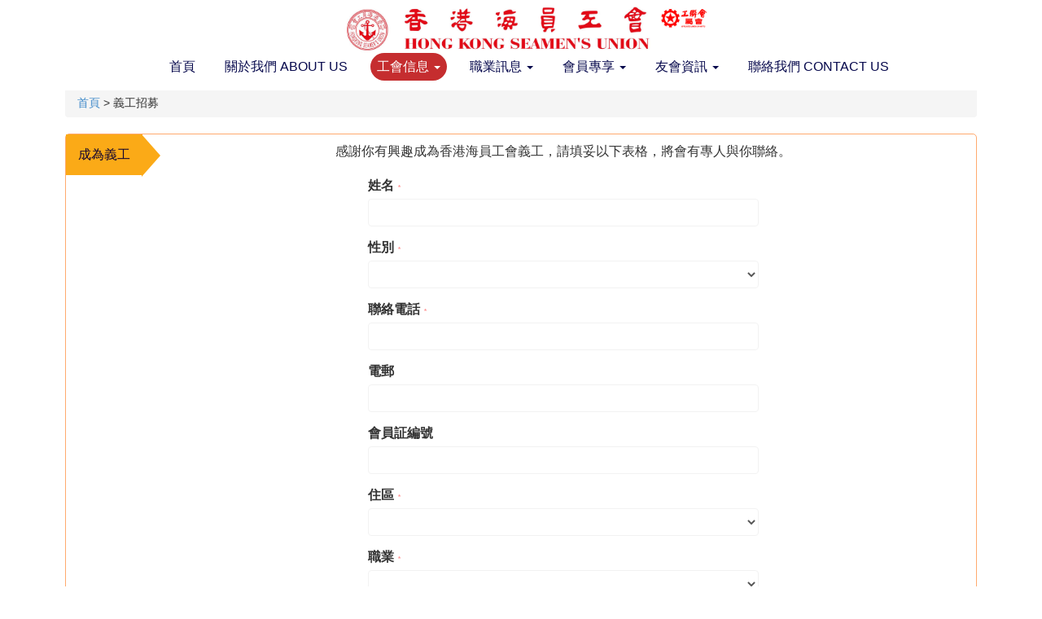

--- FILE ---
content_type: text/html; charset=UTF-8
request_url: https://hksu1946.hk/page/10308
body_size: 6404
content:
<!DOCTYPE html>
<html lang="zh-tw">
<head>
    <meta charset="utf-8">
	<meta http-equiv="content-type" content="text/html; charset=utf-8">
    <meta name="viewport" content="width=device-width, initial-scale=1.0">
    <meta name="description" content="">
	<meta name="keywords" content="">
    <meta name="author" content="">
    <title>義工招募 | 香港海員工會</title>
	
	<!-- core CSS -->
	<link rel="stylesheet" href="https://hksu1946.hk/plugins/hexmix/forms/assets/custom-form.css">
	<!-- <link href="https://hksu1946.hk/combine/08e24fae0e4dcfab0df93317636b1a2d-1764297045" rel="stylesheet"> -->
		<link href="https://hksu1946.hk/themes/jtherczeg-corlate/assets/css/bootstrap.min.css?v=1768993191" rel="stylesheet">
		<link href="https://hksu1946.hk/themes/jtherczeg-corlate/assets/css/font-awesome.min.css" rel="stylesheet">
		<link href="https://hksu1946.hk/themes/jtherczeg-corlate/assets/css/animate.min.css" rel="stylesheet">
		<link href="https://hksu1946.hk/themes/jtherczeg-corlate/assets/css/prettyPhoto.css" rel="stylesheet">
		<link href="https://hksu1946.hk/themes/jtherczeg-corlate/assets/css/main.css?v=1768993191" rel="stylesheet">
		<link href="https://hksu1946.hk/themes/jtherczeg-corlate/assets/css/responsive.css" rel="stylesheet">
		<link href="https://hksu1946.hk/themes/jtherczeg-corlate/assets/css/lightgallery.css" rel="stylesheet">
    <link rel="shortcut icon" href="https://hksu1946.hk/themes/jtherczeg-corlate/assets/images/ico/favicon.ico">
    <link rel="apple-touch-icon-precomposed" sizes="144x144" href="https://hksu1946.hk/themes/jtherczeg-corlate/assets/images/ico/apple-touch-icon-144-precomposed.png">
    <link rel="apple-touch-icon-precomposed" sizes="114x114" href="https://hksu1946.hk/themes/jtherczeg-corlate/assets/images/ico/apple-touch-icon-114-precomposed.png">
    <link rel="apple-touch-icon-precomposed" sizes="72x72" href="https://hksu1946.hk/themes/jtherczeg-corlate/assets/images/ico/apple-touch-icon-72-precomposed.png">
    <link rel="apple-touch-icon-precomposed" href="https://hksu1946.hk/themes/jtherczeg-corlate/assets/images/ico/apple-touch-icon-57-precomposed.png">
		<!-- Scripts -->
		<script type="text/javascript" src="https://hksu1946.hk/themes/jtherczeg-corlate/assets/js/html5shiv.js"></script>
		<script type="text/javascript" src="https://hksu1946.hk/themes/jtherczeg-corlate/assets/js/respond.min.js"></script>
		<script type="text/javascript" src="https://hksu1946.hk/themes/jtherczeg-corlate/assets/js/jquery.js"></script>
		<script type="text/javascript" src="https://hksu1946.hk/themes/jtherczeg-corlate/assets/js/bootstrap.min.js"></script>
		<script type="text/javascript" src="https://hksu1946.hk/themes/jtherczeg-corlate/assets/js/jquery.prettyPhoto.js"></script>
		<script type="text/javascript" src="https://hksu1946.hk/themes/jtherczeg-corlate/assets/js/jquery.isotope.min.js"></script>
		<script type="text/javascript" src="https://hksu1946.hk/themes/jtherczeg-corlate/assets/js/main.js"></script>
		<script type="text/javascript" src="https://hksu1946.hk/themes/jtherczeg-corlate/assets/js/wow.min.js"></script>
		<script type="text/javascript" src="https://hksu1946.hk/themes/jtherczeg-corlate/assets/js/jquery.mousewheel.min.js"></script>
		<script type="text/javascript" src="https://hksu1946.hk/themes/jtherczeg-corlate/assets/js/lightgallery-all.js"></script>
		<script src="https://unpkg.com/masonry-layout@4/dist/masonry.pkgd.min.js"></script>
		<script src="https://hksu1946.hk/plugins/hexmix/forms/assets/custom-form.js"></script>
    	
		
		<style type="text/css">

</style>
</head><!--/head-->

<div class="root">
	<div class="main-content">
	<header id="header">
			<div class="top-bar-tmp">
            <!-- <div class="container">
                <div class="row">
                    <div class="col-sm-6 col-xs-4">
                        <div class="top-number"><p><i class="fa fa-phone-square"></i>  +0123 456 70 90</p></div>
                    </div>
                    <div class="col-sm-6 col-xs-8">
                       <div class="social">
                            <ul class="social-share">
                                <li><a href="#"><i class="fa fa-facebook"></i></a></li>
                                <li><a href="#"><i class="fa fa-twitter"></i></a></li>
                                <li><a href="#"><i class="fa fa-linkedin"></i></a></li> 
                                <li><a href="#"><i class="fa fa-dribbble"></i></a></li>
                                <li><a href="#"><i class="fa fa-skype"></i></a></li>
                            </ul>
                            <div class="search">
                                <form role="form">
                                    <input type="text" class="search-form" autocomplete="off" placeholder="Search">
                                    <i class="fa fa-search"></i>
                                </form>
                           </div>
                       </div>
                    </div>
                </div>
            </div> -->
            <!--/.container-->
	</div><!--/.top-bar-->					

<style>
.navbar-inverse .navbar-nav>li>a:hover, .navbar-inverse .navbar-nav>li>a:focus {
    /* color: #fff; */
    background-color: #fbaa17;
}
a.active{
    background-color: chocolate;
}
.navbar-inverse .navbar-toggle {
    border-color: #d8d8d8;
}
.navbar-inverse .navbar-toggle:hover, .navbar-inverse .navbar-toggle:focus {
    background-color: #fff;
}
.navbar-toggle .icon-bar {
    display: block;
    width: 22px;
    height: 4px;
    border-radius: 1px;
}

.navbar-inverse .navbar-toggle .icon-bar {
    background-color: #fbaa17;
}

.dropdown-menu a.active{
    color: #fff;
}
@media (min-width: 768px){
    a.active{
        display: block !important;
        border-radius: 0px;
    }
}

@media (max-width: 767px){
    a.active{
        display: inline-block !important;
        border-radius: 10px;
    }
}
</style>
<div id="navbar" class="sticky">
<nav class="navbar navbar-inverse" role="banner">
    <div class="container">
        <div class="navbar-header">
            <button type="button" class="navbar-toggle" data-toggle="collapse" data-target=".navbar-collapse">
                <span class="sr-only">Toggle navigation</span>
                <span class="icon-bar"></span>
                <span class="icon-bar"></span>
                <span class="icon-bar"></span>
            </button>
            <div class="img-row">
                <a class="navbar-brand2" href="https://hksu1946.hk"><img src="https://hksu1946.hk/themes/jtherczeg-corlate/assets/images/logo_l.jpg"
                    alt="logo"></a>
            </div>
        </div>
        <div class="collapse navbar-collapse navbar-right">
            <!-- <ul class="nav navbar-nav">
				<li class=" ">
    <a href="https://hksu1946.hk"  class="">
        首頁
            </a>
    </li>
<li class=" ">
    <a href="https://hksu1946.hk/about-us"  class="">
        About Us
            </a>
    </li>
<li class=" ">
    <a href="https://hksu1946.hk/services"  class="">
        Services
            </a>
    </li>
<li class=" ">
    <a href="https://hksu1946.hk/portfolio"  class="">
        Portfolio
            </a>
    </li>
<li class=" dropdown">
    <a href="#" data-toggle="dropdown"  class="dropdown-toggle">
        Pages
        <span class="caret"></span>    </a>
        <span class="dropdown-arrow"></span>
    <ul class="dropdown-menu">
        <li class=" ">
    <a href="https://hksu1946.hk/pages/pricing"  class="">
        Pricing Table
            </a>
    </li>
<li class=" ">
    <a href="https://hksu1946.hk/error"  class="">
        Error Page
            </a>
    </li>
<li class=" ">
    <a href="https://hksu1946.hk/404"  class="">
        404 Page
            </a>
    </li>
<li class=" ">
    <a href="https://hksu1946.hk/pages/shortcodes"  class="">
        Shortcodes
            </a>
    </li>

    </ul>
    </li>
<li class=" dropdown">
    <a href="#" data-toggle="dropdown"  class="dropdown-toggle">
        Blog
        <span class="caret"></span>    </a>
        <span class="dropdown-arrow"></span>
    <ul class="dropdown-menu">
        <li class=" ">
    <a href="https://hksu1946.hk/blog"  class="">
        Blog
            </a>
    </li>
<li class=" ">
    <a href="https://hksu1946.hk/blog/blog-item"  class="">
        Blog Item
            </a>
    </li>

    </ul>
    </li>
<li class=" ">
    <a href=""  class="">
        Contact
            </a>
    </li>

			</ul> -->
            <ul class="nav navbar-nav" data-wow-duration="200ms"  >
                <li class="">
                    <a href="/" class="home"> 首頁 </a>
                </li>
                <li class="">
                    <a href="/about" class="about"> <span>關於我們</span> <span>ABOUT US</span></a>
                </li>
                <li class="active dropdown">
                    <a href="#" data-toggle="dropdown" class="news dropdown-toggle"> 工會信息 <span class="caret"></span></a>
                    <span class="dropdown-arrow"></span>
                    <ul class="dropdown-menu">
                        <li class=" ">
                            <a href="https://hksu1946.hk/page/10302" class="">
                                權益
                            </a>
                        </li>
                        <li class=" ">
                            <a href="https://hksu1946.hk/page/10303" class="">
                                培訓課程
                            </a>
                        </li>
                        <li class=" ">
                            <a href="https://hksu1946.hk/page/10304" class="">
                                基金申請
                            </a>
                        </li>
                        <li class=" ">
                            <a href="https://hksu1946.hk/page/10305" class="">
                                文康活動
                            </a>
                        </li>
                        <li class=" ">
                            <a href="https://hksu1946.hk/page/10306" class="">
                                入會方法及表格
                            </a>
                        </li>
                        <li class=" ">
                            <a href="https://hksu1946.hk/page/10307/1" class="">
                                海員之友及海青義工團
                            </a>
                        </li>
                        <li class=" ">
                            <a href="https://hksu1946.hk/page/10308" class="active">
                                義工招募
                            </a>
                        </li>
                        <li class=" ">
                            <a href="https://hksu1946.hk/page/10403" class="">
                                工會報導
                            </a>
                        </li>
                        <li class=" ">
                            <a href="https://hksu1946.hk/page/10309/2024" class="">
                                工會會刊
                            </a>
                        </li>
                        <li class=" ">
                            <a href="https://hksu1946.hk/page/10312" class="">
                                多媒體
                            </a>
                        </li>
                        <li class=" ">
                            <a href="https://hksu1946.hk/page/10310/2022" class="">
                                相片集
                            </a>
                        </li>
                        <li class=" ">
                            <a href="https://hksu1946.hk/page/10311" class="">
                                工聯資訊
                            </a>
                        </li>

                    </ul>
                </li>
                <li class=" dropdown">
                    <a href="#" data-toggle="dropdown" class="jobs dropdown-toggle"> 職業訊息 <span class="caret"></span></a>
                    <span class="dropdown-arrow"></span>
                    <ul class="dropdown-menu">
                        <li class=" ">
                            <a href="https://hksu1946.hk/page/10401" class="">
                                政府部門訊息
                            </a>
                        </li>
                        <li class=" ">
                            <a href="https://hksu1946.hk/page/10402" class="">
                                行業訊息
                            </a>
                        </li>
                        <li class=" ">
                            <a href="https://hksu1946.hk/page/10404/b16a2b2d" class="">
                                職業介紹
                            </a>
                        </li>
                        <li class=" ">
                            <a href="https://hksu1946.hk/page/10405" class="">
                                其他有用連結
                            </a>
                        </li>
                    </ul>
                </li>
                <li class=" dropdown">
                    <a href="#" data-toggle="dropdown" class="member dropdown-toggle"> 會員專享 <span class="caret"></span></a>
                    <span class="dropdown-arrow"></span>
                    <ul class="dropdown-menu">
                        <li class=" ">
                            <a href="https://hksu1946.hk/page/10501" class="">
                                工會福利
                            </a>
                        </li>
                    </ul>
                </li>
                <li class=" dropdown">
                    <a href="#" data-toggle="dropdown" class="clubs dropdown-toggle"> 友會資訊 <span class="caret"></span></a>
                    <span class="dropdown-arrow"></span>
                    <ul class="dropdown-menu">
                        <li class=" ">
                            <a href="https://hksu1946.hk/page/10601/1" class="">
                                海燕
                            </a>
                        </li>
                        <li class=" ">
                            <a href="https://hksu1946.hk/page/10602" class="">
                                友會介紹
                            </a>
                        </li>
                    </ul>
                </li>
                <li class="">
                    <a href="https://hksu1946.hk/contact-us" class="contact"> 聯絡我們 CONTACT US </a>
                </li>
            </ul>
        </div>
    </div>
</nav>
</div>
<!--/nav-->	</header><!--/header-->
	

		<style>
  .container{
    padding-right: 5px;
    padding-left: 5px;
  }
  .media{
    text-align: center;
    font-size: 16px;
  }

  .form{
    display: flex;
    align-items: center;
    justify-content: center;
    margin-top: 20px;
  }

  form#form_m3_8_form {
    max-width: 500px;
    text-align: left;
    width: 100%;
  }

  .abf-option input[type*="checkbox"]{
    margin-right: 5px;
  }

  .row{
    margin-left: 10px;
    margin-right: 10px;
  }

  .col-sm-7{
    padding-right: 5px;
    padding-left: 5px;
  }
</style>
<section id="about-us" class="m03-2">
  <div class="container">
    <div class="row">
      <div class="col-xs-12 col-sm-7">
        <div class="breadcrumb" style="font-size: 14px;">
          <a href="https://hksu1946.hk">首頁</a> > 義工招募
        </div>
        <div class="tab-wrap">
          <div class="media">
            <div class="parrent pull-left">
              <ul class="nav nav-tabs nav-stacked">
                <li class="active wow fadeInLeft" data-wow-duration="600ms" data-wow-delay="0ms"><a href="#tab1"
                    data-toggle="tab" class="analistic-01">成為義工</a></li>
              </ul>
            </div>

            <div class="parrent media-body">
              <div class="tab-content">
                <div class="tab-pane active in wow fadeInUp" data-wow-duration="600ms" id="tab1">
                  <p>感謝你有興趣成為香港海員工會義工，請填妥以下表格，將會有專人與你聯絡。</p>
                  <div class="form">
                  <script src="https://www.google.com/recaptcha/api.js" type="text/javascript"></script>

<form id="form_m3_8_form" class="custom-form" data-label-success-class="valid-feedback" data-label-error-class="invalid-feedback" data-field-success-class="is-valid" data-field-error-class="is-invalid" data-form-success-class="valid-feedback" data-form-error-class="invalid-feedback"><div class="loading-indicator"><div><span>.</span><span>.</span><span>.</span></div></div><div class="row"><div class="custom-form-input abf-text form-group col-12"><label for="form_m3_8_form_name" class="form-label">姓名<span class="required required-field">*</span></label><input type="text" placeholder="" data-code="name" name="name" id="form_m3_8_form_name" class="form-control" required /><div class="form-field-error-message text-danger" style="display:none;"></div></div><div class="custom-form-input abf-select form-group col-12"><label for="form_m3_8_form_gender" class="form-label">性別<span class="required required-field">*</span></label><select data-code="gender" name="gender" id="form_m3_8_form_gender" class="form-control" required><option value="" selected disabled></option><option value="男">男</option><option value="女">女</option></select><div class="form-field-error-message text-danger" style="display:none;"></div></div><div class="custom-form-input abf-tel form-group col-12"><label for="form_m3_8_form_contact_number" class="form-label">聯絡電話<span class="required required-field">*</span></label><input type="tel" data-code="contact_number" name="contact_number" id="form_m3_8_form_contact_number" class="form-control" required /><div class="form-field-error-message text-danger" style="display:none;"></div></div><div class="custom-form-input abf-email form-group col-12"><label for="form_m3_8_form_email" class="form-label">電郵</label><input type="email" placeholder="" data-code="email" name="email" id="form_m3_8_form_email" class="form-control" /><div class="form-field-error-message text-danger" style="display:none;"></div></div><div class="custom-form-input abf-text form-group col-12"><label for="form_m3_8_form_member_code" class="form-label">會員証編號</label><input type="text" placeholder="" data-code="member_code" name="member_code" id="form_m3_8_form_member_code" class="form-control" /><div class="form-field-error-message text-danger" style="display:none;"></div></div><div class="custom-form-input abf-select form-group col-12"><label for="form_m3_8_form_area" class="form-label">住區<span class="required required-field">*</span></label><select data-code="area" name="area" id="form_m3_8_form_area" class="form-control" required><option value="" selected disabled></option><option value="中西區">中西區</option><option value="灣仔">灣仔</option><option value="東區">東區</option><option value="南區">南區</option><option value="九龍城">九龍城</option><option value="黃大仙">黃大仙</option><option value="觀塘">觀塘</option><option value="油尖旺">油尖旺</option><option value="深水埗">深水埗</option><option value="荃灣">荃灣</option><option value="葵青">葵青</option><option value="西貢">西貢</option><option value="沙田">沙田</option><option value="大埔">大埔</option><option value="北區">北區</option><option value="屯門">屯門</option><option value="離島">離島</option></select><div class="form-field-error-message text-danger" style="display:none;"></div></div><div class="custom-form-input abf-select form-group col-12"><label for="form_m3_8_form_jobs" class="form-label">職業<span class="required required-field">*</span></label><select data-code="jobs" name="jobs" id="form_m3_8_form_jobs" class="form-control" required><option value="" selected disabled></option><option value="在職">在職</option><option value="學生">學生</option><option value="退休">退休</option><option value="待業">待業</option><option value="主婦">主婦</option></select><div class="form-field-error-message text-danger" style="display:none;"></div></div><div class="custom-form-input abf-checkbox form-group col-12"><label for="form_m3_8_form_lang" class="form-label">能流暢溝通的語言<span class="required required-field">*</span></label><div id="form_m3_8_form_lang_options" class="abf-checkbox-options"><label for="form_m3_8_form_lang_粵語" class="abf-option"><input type="checkbox" data-code="lang" name="lang[]" id="form_m3_8_form_lang_粵語" value="粵語" required data-required-checkbox="1" /><span>粵語</span></label><label for="form_m3_8_form_lang_普通話" class="abf-option"><input type="checkbox" data-code="lang" name="lang[]" id="form_m3_8_form_lang_普通話" value="普通話" required data-required-checkbox="1" /><span>普通話</span></label></div><div class="form-field-error-message text-danger" style="display:none;"></div></div><div class="custom-form-input abf-text form-group col-12"><label for="form_m3_8_form_contact_person" class="form-label">緊急聯絡人姓名<span class="required required-field">*</span></label><input type="text" placeholder="" data-code="contact_person" name="contact_person" id="form_m3_8_form_contact_person" class="form-control" required /><div class="form-field-error-message text-danger" style="display:none;"></div></div><div class="custom-form-input abf-checkbox form-group col-12"><label for="form_m3_8_form_agreement" class="hidden">認同工會理念<span class="required required-field">*</span></label><div id="form_m3_8_form_agreement_options" class="abf-checkbox-options"><label for="form_m3_8_form_agreement_本人認同香港海員工會的理念，有興趣參與義務工作，現申請成為「香港海員工會義工團」成員。" class="abf-option"><input type="checkbox" data-code="agreement" name="agreement[]" id="form_m3_8_form_agreement_本人認同香港海員工會的理念，有興趣參與義務工作，現申請成為「香港海員工會義工團」成員。" value="本人認同香港海員工會的理念，有興趣參與義務工作，現申請成為「香港海員工會義工團」成員。" required data-required-checkbox="1" /><span>本人認同香港海員工會的理念，有興趣參與義務工作，現申請成為「香港海員工會義工團」成員。</span></label></div><div class="form-field-error-message text-danger" style="display:none;"></div></div><div class="custom-form-input abf-text form-group col-12"><label for="form_m3_8_form_contact_tel" class="form-label">緊急聯絡人電話<span class="required required-field">*</span></label><input type="text" placeholder="" data-code="contact_tel" name="contact_tel" id="form_m3_8_form_contact_tel" class="form-control" required /><div class="form-field-error-message text-danger" style="display:none;"></div></div><div class="custom-form-input abf-checkbox form-group col-12"><label for="form_m3_8_form_agree_data_usage" class="hidden">同意資料被用<span class="required required-field">*</span></label><div id="form_m3_8_form_agree_data_usage_options" class="abf-checkbox-options"><label for="form_m3_8_form_agree_data_usage_本人同意我的資料被用作香港海員工會通知我有關資訊。" class="abf-option"><input type="checkbox" data-code="agree_data_usage" name="agree_data_usage[]" id="form_m3_8_form_agree_data_usage_本人同意我的資料被用作香港海員工會通知我有關資訊。" value="本人同意我的資料被用作香港海員工會通知我有關資訊。" required data-required-checkbox="1" /><span>本人同意我的資料被用作香港海員工會通知我有關資訊。</span></label></div><div class="form-field-error-message text-danger" style="display:none;"></div></div></div><div class="row"><div class="form-group col-12"><div class="g-recaptcha" data-sitekey="6Ld7koEaAAAAAJnjP9N8s0sK4CvD5ZN7ORNBFjZm"></div><div class="form-field-error-message text-danger" style="display:none"></div></div></div><div class="row"><div class="form-group col-12"><button type="submit" class="btn btn-primary">遞交</button></div></div></form>                  </div>
                </div>
              </div>
              <!--/.tab-content-->
            </div>
            <!--/.media-body-->
          </div>
          <!--/.media-->
        </div>
        <!--/.tab-wrap-->
      </div>
      <!--/.col-sm-6-->
    </div>
  </div>
  <!--/.container-->
</section>
<!--/about-us-->	</div>

	

</div>
<section id="bottom">
	<div>
    </div></section>
<!--/#bottom-->

<footer id="footer" class="midnight-blue">
	<style>
#footer {
    color: #010e24;
}

.container {
    padding-right: 10px;
    padding-left: 10px;
    margin-right: auto;
    margin-left: auto;
}

#footer .col-sm-6 {
    text-align: left !important;
    margin-bottom: 7px;
}

#footer .container .col-sm-12{
    padding-top: 10px;
    padding-left: 0px;
}

#footer .container .row2{
    margin-top: 10px;
}

#footer h2 {
    font-size: 18px;
    color: #a5a5a5;
}


#footer .container .last-row {
    display: flex;
    width: 80vw;
    justify-content: space-between;
    align-items: center;
    flex-flow: wrap-reverse;
}
#footer .container .last-row div {
    margin-top: 20px;
}
#footer .row2 a {
    color: #010e24;
}

#footer .row2 h2 {
    text-align: left;
    margin-left: 3%;
}

.col-sm-4, .col-sm-6 {
    margin-top: 5px;
}

#footer .row2 .w-100{
    width: 100%;
}
#footer .row2 .address-row {
    display: flex;
    flex-direction: column;
    justify-content: space-around;
}

#footer .row2 .address-row .address-text{
    flex-grow: 0.8;
}



.address-title {
    font-size: 15px;
    font-weight: 600;
}

@media (min-width: 768px) {

    

    #footer .row2 h2 {
        margin-left: unset;
    }

    #footer .container .row2{
        margin:unset;
        line-height: 22px;
        display: flex;
    }

    #footer .container .working-hours{
        margin-top: -15px;
    }

    .col-sm-4, .col-sm-6 {
        margin-top: -5px;
    }

    #footer .row2 .address-row{
        flex-direction: row;
    }
}
</style>
<div class="container">
    <div>
        <div class="row2">
            <h2>聯絡資料　Contact information：</h2>
        </div>
        <div class="row2">
            <div class="w-100">
                <div class="address-row">
                    <div class="address-content">
                        <div class="address-text">
                            <span class="address-title">香港辦事處 Hong Kong Office:</span>
                            <br>
                            <br>
                            上環德輔道中287至291號長達大廈6樓
                            <br>
                            6/F, Champion Building, 287~291 Des Voeux Rd Central, Sheung Wan, HK
                        </div>
                        <div class="phone-text">
                            <br>
                            電話 TEL：( 852 ) 2803 0700<br>
                            電郵 EMAIL：<a href="mail@hksu1946.hk"><span class="__cf_email__" data-cfemail="d7bab6bebb97bfbca4a2e6eee3e1f9bfbc">[email&#160;protected]</span></a>
                        </div>
                        
                        <div class="office-hours">
                            <br>
                            辦公時間：
                            <br>
                            09:30 至 18:00 (星期一至五) 
                            <br>
                            09:30 至 17:00 (星期六)
                            <br>
                            星期日及公眾假期休息
                            <br>
                            <br>
                            Office Hours：
                            <br>
                            09:30 to 18:00 (Monday to Friday)
                            <br>
                            09:30 to 17:00 (Saturday)
                            <br>
                            Closed on Sunday and Public Holidays
                             <!-- <div class="">
                                星期一至五 
                                <br>
                                上午9時30分 至 下午6時正
                                <br>
                                星期六
                                <br>
                                上午9時30分 至 下午5時正
                                <br>
                                Monday to Friday
                                <br>
                                9:30 a.m. to 6:00 p.m.
                                <br>
                                Saturday
                                <br>
                                9:30 a.m. to 5:00 p.m.
                            </div> -->
                        </div>
                    </div>
                    <br>
                    <div class="address-content">
                        <div class="address-text">
                            <span class="address-title">九龍辦事處 Kowloon Office: </span>
                            <br>
                            <br>
                            九龍佐敦道37G統一大廈三樓（電梯按2字） A4室
                            <br>
                            A4, 2nd Floor, United Mansion,37G Jordan Road, Kowloon, HK
                        </div>
                        <div class="phone-text">
                            <br>
                            電話 TEL：( 852 ) 2332 0766
                            <br>
                            傳真 FAX：( 852 ) 2770 2015
                            <br>
                            電郵 EMAIL：<a href="mail@hksu1946.hk"><span class="__cf_email__" data-cfemail="472a262e2b072f2c3432767e7371692f2c">[email&#160;protected]</span></a>
                        </div>
                        <div class="office-hours">
                            <br>
                            辦公時間：
                            <br>
                            09:30 至 18:00 (星期一至五) 
                            <br>
                            星期六、星期日及公眾假期休息
                            <br>
                            <br>
                            Office Hours：
                            <br>
                            09:30 to 18:00 (Monday to Friday)
                            <br>
                            Closed on Saturday, Sunday and Public Holidays
                            <!-- <br>
                            辦公時間　Office Hours：
                            <br>
                             <div class="col-sm-6">
                                星期一至五 
                                <br>
                                上午9時30分 至 下午6時正
                                <br>
                            </div>
                            <div class="col-sm-4">
                                Monday to Friday
                                <br>
                                9:30 a.m. to 6:00 p.m.
                                <br>
                            </div> -->
                        </div>
                    </div>
                </div>
            </div>
        </div>
    </div>
    <div>
        <!-- <div class="row2 working-hours">
            <h2>辦公時間　Office Hours：</h2>
        </div> -->
        <div class="row2">
            <div class="col-sm-4">
                
           <br><br>
                <a href="https://facebook.com/HKSU1946" target="_blank"><img src="https://hksu1946.hk/themes/jtherczeg-corlate/assets/images/facebook.png" /></a>
            </div>
        </div>
    </div>
    
    <div class="last-row">
        <div class="">
            &copy;  2026 香港海員工會. 版權所有, 未經許可, 不得轉載.
        </div>
    </div>
    
</div></footer><!-- /#footer -->
	<script data-cfasync="false" src="/cdn-cgi/scripts/5c5dd728/cloudflare-static/email-decode.min.js"></script><script src="/modules/system/assets/js/framework.js"></script>
<script src="/modules/system/assets/js/framework.extras.js"></script>
<link rel="stylesheet" property="stylesheet" href="/modules/system/assets/css/framework.extras.css">

</body>
</html><script defer src="https://static.cloudflareinsights.com/beacon.min.js/vcd15cbe7772f49c399c6a5babf22c1241717689176015" integrity="sha512-ZpsOmlRQV6y907TI0dKBHq9Md29nnaEIPlkf84rnaERnq6zvWvPUqr2ft8M1aS28oN72PdrCzSjY4U6VaAw1EQ==" data-cf-beacon='{"version":"2024.11.0","token":"6a3d9b60584d4df8887d13b87d097bac","r":1,"server_timing":{"name":{"cfCacheStatus":true,"cfEdge":true,"cfExtPri":true,"cfL4":true,"cfOrigin":true,"cfSpeedBrain":true},"location_startswith":null}}' crossorigin="anonymous"></script>


--- FILE ---
content_type: text/html; charset=utf-8
request_url: https://www.google.com/recaptcha/api2/anchor?ar=1&k=6Ld7koEaAAAAAJnjP9N8s0sK4CvD5ZN7ORNBFjZm&co=aHR0cHM6Ly9oa3N1MTk0Ni5oazo0NDM.&hl=en&v=PoyoqOPhxBO7pBk68S4YbpHZ&size=normal&anchor-ms=20000&execute-ms=30000&cb=57nc9k501cco
body_size: 49547
content:
<!DOCTYPE HTML><html dir="ltr" lang="en"><head><meta http-equiv="Content-Type" content="text/html; charset=UTF-8">
<meta http-equiv="X-UA-Compatible" content="IE=edge">
<title>reCAPTCHA</title>
<style type="text/css">
/* cyrillic-ext */
@font-face {
  font-family: 'Roboto';
  font-style: normal;
  font-weight: 400;
  font-stretch: 100%;
  src: url(//fonts.gstatic.com/s/roboto/v48/KFO7CnqEu92Fr1ME7kSn66aGLdTylUAMa3GUBHMdazTgWw.woff2) format('woff2');
  unicode-range: U+0460-052F, U+1C80-1C8A, U+20B4, U+2DE0-2DFF, U+A640-A69F, U+FE2E-FE2F;
}
/* cyrillic */
@font-face {
  font-family: 'Roboto';
  font-style: normal;
  font-weight: 400;
  font-stretch: 100%;
  src: url(//fonts.gstatic.com/s/roboto/v48/KFO7CnqEu92Fr1ME7kSn66aGLdTylUAMa3iUBHMdazTgWw.woff2) format('woff2');
  unicode-range: U+0301, U+0400-045F, U+0490-0491, U+04B0-04B1, U+2116;
}
/* greek-ext */
@font-face {
  font-family: 'Roboto';
  font-style: normal;
  font-weight: 400;
  font-stretch: 100%;
  src: url(//fonts.gstatic.com/s/roboto/v48/KFO7CnqEu92Fr1ME7kSn66aGLdTylUAMa3CUBHMdazTgWw.woff2) format('woff2');
  unicode-range: U+1F00-1FFF;
}
/* greek */
@font-face {
  font-family: 'Roboto';
  font-style: normal;
  font-weight: 400;
  font-stretch: 100%;
  src: url(//fonts.gstatic.com/s/roboto/v48/KFO7CnqEu92Fr1ME7kSn66aGLdTylUAMa3-UBHMdazTgWw.woff2) format('woff2');
  unicode-range: U+0370-0377, U+037A-037F, U+0384-038A, U+038C, U+038E-03A1, U+03A3-03FF;
}
/* math */
@font-face {
  font-family: 'Roboto';
  font-style: normal;
  font-weight: 400;
  font-stretch: 100%;
  src: url(//fonts.gstatic.com/s/roboto/v48/KFO7CnqEu92Fr1ME7kSn66aGLdTylUAMawCUBHMdazTgWw.woff2) format('woff2');
  unicode-range: U+0302-0303, U+0305, U+0307-0308, U+0310, U+0312, U+0315, U+031A, U+0326-0327, U+032C, U+032F-0330, U+0332-0333, U+0338, U+033A, U+0346, U+034D, U+0391-03A1, U+03A3-03A9, U+03B1-03C9, U+03D1, U+03D5-03D6, U+03F0-03F1, U+03F4-03F5, U+2016-2017, U+2034-2038, U+203C, U+2040, U+2043, U+2047, U+2050, U+2057, U+205F, U+2070-2071, U+2074-208E, U+2090-209C, U+20D0-20DC, U+20E1, U+20E5-20EF, U+2100-2112, U+2114-2115, U+2117-2121, U+2123-214F, U+2190, U+2192, U+2194-21AE, U+21B0-21E5, U+21F1-21F2, U+21F4-2211, U+2213-2214, U+2216-22FF, U+2308-230B, U+2310, U+2319, U+231C-2321, U+2336-237A, U+237C, U+2395, U+239B-23B7, U+23D0, U+23DC-23E1, U+2474-2475, U+25AF, U+25B3, U+25B7, U+25BD, U+25C1, U+25CA, U+25CC, U+25FB, U+266D-266F, U+27C0-27FF, U+2900-2AFF, U+2B0E-2B11, U+2B30-2B4C, U+2BFE, U+3030, U+FF5B, U+FF5D, U+1D400-1D7FF, U+1EE00-1EEFF;
}
/* symbols */
@font-face {
  font-family: 'Roboto';
  font-style: normal;
  font-weight: 400;
  font-stretch: 100%;
  src: url(//fonts.gstatic.com/s/roboto/v48/KFO7CnqEu92Fr1ME7kSn66aGLdTylUAMaxKUBHMdazTgWw.woff2) format('woff2');
  unicode-range: U+0001-000C, U+000E-001F, U+007F-009F, U+20DD-20E0, U+20E2-20E4, U+2150-218F, U+2190, U+2192, U+2194-2199, U+21AF, U+21E6-21F0, U+21F3, U+2218-2219, U+2299, U+22C4-22C6, U+2300-243F, U+2440-244A, U+2460-24FF, U+25A0-27BF, U+2800-28FF, U+2921-2922, U+2981, U+29BF, U+29EB, U+2B00-2BFF, U+4DC0-4DFF, U+FFF9-FFFB, U+10140-1018E, U+10190-1019C, U+101A0, U+101D0-101FD, U+102E0-102FB, U+10E60-10E7E, U+1D2C0-1D2D3, U+1D2E0-1D37F, U+1F000-1F0FF, U+1F100-1F1AD, U+1F1E6-1F1FF, U+1F30D-1F30F, U+1F315, U+1F31C, U+1F31E, U+1F320-1F32C, U+1F336, U+1F378, U+1F37D, U+1F382, U+1F393-1F39F, U+1F3A7-1F3A8, U+1F3AC-1F3AF, U+1F3C2, U+1F3C4-1F3C6, U+1F3CA-1F3CE, U+1F3D4-1F3E0, U+1F3ED, U+1F3F1-1F3F3, U+1F3F5-1F3F7, U+1F408, U+1F415, U+1F41F, U+1F426, U+1F43F, U+1F441-1F442, U+1F444, U+1F446-1F449, U+1F44C-1F44E, U+1F453, U+1F46A, U+1F47D, U+1F4A3, U+1F4B0, U+1F4B3, U+1F4B9, U+1F4BB, U+1F4BF, U+1F4C8-1F4CB, U+1F4D6, U+1F4DA, U+1F4DF, U+1F4E3-1F4E6, U+1F4EA-1F4ED, U+1F4F7, U+1F4F9-1F4FB, U+1F4FD-1F4FE, U+1F503, U+1F507-1F50B, U+1F50D, U+1F512-1F513, U+1F53E-1F54A, U+1F54F-1F5FA, U+1F610, U+1F650-1F67F, U+1F687, U+1F68D, U+1F691, U+1F694, U+1F698, U+1F6AD, U+1F6B2, U+1F6B9-1F6BA, U+1F6BC, U+1F6C6-1F6CF, U+1F6D3-1F6D7, U+1F6E0-1F6EA, U+1F6F0-1F6F3, U+1F6F7-1F6FC, U+1F700-1F7FF, U+1F800-1F80B, U+1F810-1F847, U+1F850-1F859, U+1F860-1F887, U+1F890-1F8AD, U+1F8B0-1F8BB, U+1F8C0-1F8C1, U+1F900-1F90B, U+1F93B, U+1F946, U+1F984, U+1F996, U+1F9E9, U+1FA00-1FA6F, U+1FA70-1FA7C, U+1FA80-1FA89, U+1FA8F-1FAC6, U+1FACE-1FADC, U+1FADF-1FAE9, U+1FAF0-1FAF8, U+1FB00-1FBFF;
}
/* vietnamese */
@font-face {
  font-family: 'Roboto';
  font-style: normal;
  font-weight: 400;
  font-stretch: 100%;
  src: url(//fonts.gstatic.com/s/roboto/v48/KFO7CnqEu92Fr1ME7kSn66aGLdTylUAMa3OUBHMdazTgWw.woff2) format('woff2');
  unicode-range: U+0102-0103, U+0110-0111, U+0128-0129, U+0168-0169, U+01A0-01A1, U+01AF-01B0, U+0300-0301, U+0303-0304, U+0308-0309, U+0323, U+0329, U+1EA0-1EF9, U+20AB;
}
/* latin-ext */
@font-face {
  font-family: 'Roboto';
  font-style: normal;
  font-weight: 400;
  font-stretch: 100%;
  src: url(//fonts.gstatic.com/s/roboto/v48/KFO7CnqEu92Fr1ME7kSn66aGLdTylUAMa3KUBHMdazTgWw.woff2) format('woff2');
  unicode-range: U+0100-02BA, U+02BD-02C5, U+02C7-02CC, U+02CE-02D7, U+02DD-02FF, U+0304, U+0308, U+0329, U+1D00-1DBF, U+1E00-1E9F, U+1EF2-1EFF, U+2020, U+20A0-20AB, U+20AD-20C0, U+2113, U+2C60-2C7F, U+A720-A7FF;
}
/* latin */
@font-face {
  font-family: 'Roboto';
  font-style: normal;
  font-weight: 400;
  font-stretch: 100%;
  src: url(//fonts.gstatic.com/s/roboto/v48/KFO7CnqEu92Fr1ME7kSn66aGLdTylUAMa3yUBHMdazQ.woff2) format('woff2');
  unicode-range: U+0000-00FF, U+0131, U+0152-0153, U+02BB-02BC, U+02C6, U+02DA, U+02DC, U+0304, U+0308, U+0329, U+2000-206F, U+20AC, U+2122, U+2191, U+2193, U+2212, U+2215, U+FEFF, U+FFFD;
}
/* cyrillic-ext */
@font-face {
  font-family: 'Roboto';
  font-style: normal;
  font-weight: 500;
  font-stretch: 100%;
  src: url(//fonts.gstatic.com/s/roboto/v48/KFO7CnqEu92Fr1ME7kSn66aGLdTylUAMa3GUBHMdazTgWw.woff2) format('woff2');
  unicode-range: U+0460-052F, U+1C80-1C8A, U+20B4, U+2DE0-2DFF, U+A640-A69F, U+FE2E-FE2F;
}
/* cyrillic */
@font-face {
  font-family: 'Roboto';
  font-style: normal;
  font-weight: 500;
  font-stretch: 100%;
  src: url(//fonts.gstatic.com/s/roboto/v48/KFO7CnqEu92Fr1ME7kSn66aGLdTylUAMa3iUBHMdazTgWw.woff2) format('woff2');
  unicode-range: U+0301, U+0400-045F, U+0490-0491, U+04B0-04B1, U+2116;
}
/* greek-ext */
@font-face {
  font-family: 'Roboto';
  font-style: normal;
  font-weight: 500;
  font-stretch: 100%;
  src: url(//fonts.gstatic.com/s/roboto/v48/KFO7CnqEu92Fr1ME7kSn66aGLdTylUAMa3CUBHMdazTgWw.woff2) format('woff2');
  unicode-range: U+1F00-1FFF;
}
/* greek */
@font-face {
  font-family: 'Roboto';
  font-style: normal;
  font-weight: 500;
  font-stretch: 100%;
  src: url(//fonts.gstatic.com/s/roboto/v48/KFO7CnqEu92Fr1ME7kSn66aGLdTylUAMa3-UBHMdazTgWw.woff2) format('woff2');
  unicode-range: U+0370-0377, U+037A-037F, U+0384-038A, U+038C, U+038E-03A1, U+03A3-03FF;
}
/* math */
@font-face {
  font-family: 'Roboto';
  font-style: normal;
  font-weight: 500;
  font-stretch: 100%;
  src: url(//fonts.gstatic.com/s/roboto/v48/KFO7CnqEu92Fr1ME7kSn66aGLdTylUAMawCUBHMdazTgWw.woff2) format('woff2');
  unicode-range: U+0302-0303, U+0305, U+0307-0308, U+0310, U+0312, U+0315, U+031A, U+0326-0327, U+032C, U+032F-0330, U+0332-0333, U+0338, U+033A, U+0346, U+034D, U+0391-03A1, U+03A3-03A9, U+03B1-03C9, U+03D1, U+03D5-03D6, U+03F0-03F1, U+03F4-03F5, U+2016-2017, U+2034-2038, U+203C, U+2040, U+2043, U+2047, U+2050, U+2057, U+205F, U+2070-2071, U+2074-208E, U+2090-209C, U+20D0-20DC, U+20E1, U+20E5-20EF, U+2100-2112, U+2114-2115, U+2117-2121, U+2123-214F, U+2190, U+2192, U+2194-21AE, U+21B0-21E5, U+21F1-21F2, U+21F4-2211, U+2213-2214, U+2216-22FF, U+2308-230B, U+2310, U+2319, U+231C-2321, U+2336-237A, U+237C, U+2395, U+239B-23B7, U+23D0, U+23DC-23E1, U+2474-2475, U+25AF, U+25B3, U+25B7, U+25BD, U+25C1, U+25CA, U+25CC, U+25FB, U+266D-266F, U+27C0-27FF, U+2900-2AFF, U+2B0E-2B11, U+2B30-2B4C, U+2BFE, U+3030, U+FF5B, U+FF5D, U+1D400-1D7FF, U+1EE00-1EEFF;
}
/* symbols */
@font-face {
  font-family: 'Roboto';
  font-style: normal;
  font-weight: 500;
  font-stretch: 100%;
  src: url(//fonts.gstatic.com/s/roboto/v48/KFO7CnqEu92Fr1ME7kSn66aGLdTylUAMaxKUBHMdazTgWw.woff2) format('woff2');
  unicode-range: U+0001-000C, U+000E-001F, U+007F-009F, U+20DD-20E0, U+20E2-20E4, U+2150-218F, U+2190, U+2192, U+2194-2199, U+21AF, U+21E6-21F0, U+21F3, U+2218-2219, U+2299, U+22C4-22C6, U+2300-243F, U+2440-244A, U+2460-24FF, U+25A0-27BF, U+2800-28FF, U+2921-2922, U+2981, U+29BF, U+29EB, U+2B00-2BFF, U+4DC0-4DFF, U+FFF9-FFFB, U+10140-1018E, U+10190-1019C, U+101A0, U+101D0-101FD, U+102E0-102FB, U+10E60-10E7E, U+1D2C0-1D2D3, U+1D2E0-1D37F, U+1F000-1F0FF, U+1F100-1F1AD, U+1F1E6-1F1FF, U+1F30D-1F30F, U+1F315, U+1F31C, U+1F31E, U+1F320-1F32C, U+1F336, U+1F378, U+1F37D, U+1F382, U+1F393-1F39F, U+1F3A7-1F3A8, U+1F3AC-1F3AF, U+1F3C2, U+1F3C4-1F3C6, U+1F3CA-1F3CE, U+1F3D4-1F3E0, U+1F3ED, U+1F3F1-1F3F3, U+1F3F5-1F3F7, U+1F408, U+1F415, U+1F41F, U+1F426, U+1F43F, U+1F441-1F442, U+1F444, U+1F446-1F449, U+1F44C-1F44E, U+1F453, U+1F46A, U+1F47D, U+1F4A3, U+1F4B0, U+1F4B3, U+1F4B9, U+1F4BB, U+1F4BF, U+1F4C8-1F4CB, U+1F4D6, U+1F4DA, U+1F4DF, U+1F4E3-1F4E6, U+1F4EA-1F4ED, U+1F4F7, U+1F4F9-1F4FB, U+1F4FD-1F4FE, U+1F503, U+1F507-1F50B, U+1F50D, U+1F512-1F513, U+1F53E-1F54A, U+1F54F-1F5FA, U+1F610, U+1F650-1F67F, U+1F687, U+1F68D, U+1F691, U+1F694, U+1F698, U+1F6AD, U+1F6B2, U+1F6B9-1F6BA, U+1F6BC, U+1F6C6-1F6CF, U+1F6D3-1F6D7, U+1F6E0-1F6EA, U+1F6F0-1F6F3, U+1F6F7-1F6FC, U+1F700-1F7FF, U+1F800-1F80B, U+1F810-1F847, U+1F850-1F859, U+1F860-1F887, U+1F890-1F8AD, U+1F8B0-1F8BB, U+1F8C0-1F8C1, U+1F900-1F90B, U+1F93B, U+1F946, U+1F984, U+1F996, U+1F9E9, U+1FA00-1FA6F, U+1FA70-1FA7C, U+1FA80-1FA89, U+1FA8F-1FAC6, U+1FACE-1FADC, U+1FADF-1FAE9, U+1FAF0-1FAF8, U+1FB00-1FBFF;
}
/* vietnamese */
@font-face {
  font-family: 'Roboto';
  font-style: normal;
  font-weight: 500;
  font-stretch: 100%;
  src: url(//fonts.gstatic.com/s/roboto/v48/KFO7CnqEu92Fr1ME7kSn66aGLdTylUAMa3OUBHMdazTgWw.woff2) format('woff2');
  unicode-range: U+0102-0103, U+0110-0111, U+0128-0129, U+0168-0169, U+01A0-01A1, U+01AF-01B0, U+0300-0301, U+0303-0304, U+0308-0309, U+0323, U+0329, U+1EA0-1EF9, U+20AB;
}
/* latin-ext */
@font-face {
  font-family: 'Roboto';
  font-style: normal;
  font-weight: 500;
  font-stretch: 100%;
  src: url(//fonts.gstatic.com/s/roboto/v48/KFO7CnqEu92Fr1ME7kSn66aGLdTylUAMa3KUBHMdazTgWw.woff2) format('woff2');
  unicode-range: U+0100-02BA, U+02BD-02C5, U+02C7-02CC, U+02CE-02D7, U+02DD-02FF, U+0304, U+0308, U+0329, U+1D00-1DBF, U+1E00-1E9F, U+1EF2-1EFF, U+2020, U+20A0-20AB, U+20AD-20C0, U+2113, U+2C60-2C7F, U+A720-A7FF;
}
/* latin */
@font-face {
  font-family: 'Roboto';
  font-style: normal;
  font-weight: 500;
  font-stretch: 100%;
  src: url(//fonts.gstatic.com/s/roboto/v48/KFO7CnqEu92Fr1ME7kSn66aGLdTylUAMa3yUBHMdazQ.woff2) format('woff2');
  unicode-range: U+0000-00FF, U+0131, U+0152-0153, U+02BB-02BC, U+02C6, U+02DA, U+02DC, U+0304, U+0308, U+0329, U+2000-206F, U+20AC, U+2122, U+2191, U+2193, U+2212, U+2215, U+FEFF, U+FFFD;
}
/* cyrillic-ext */
@font-face {
  font-family: 'Roboto';
  font-style: normal;
  font-weight: 900;
  font-stretch: 100%;
  src: url(//fonts.gstatic.com/s/roboto/v48/KFO7CnqEu92Fr1ME7kSn66aGLdTylUAMa3GUBHMdazTgWw.woff2) format('woff2');
  unicode-range: U+0460-052F, U+1C80-1C8A, U+20B4, U+2DE0-2DFF, U+A640-A69F, U+FE2E-FE2F;
}
/* cyrillic */
@font-face {
  font-family: 'Roboto';
  font-style: normal;
  font-weight: 900;
  font-stretch: 100%;
  src: url(//fonts.gstatic.com/s/roboto/v48/KFO7CnqEu92Fr1ME7kSn66aGLdTylUAMa3iUBHMdazTgWw.woff2) format('woff2');
  unicode-range: U+0301, U+0400-045F, U+0490-0491, U+04B0-04B1, U+2116;
}
/* greek-ext */
@font-face {
  font-family: 'Roboto';
  font-style: normal;
  font-weight: 900;
  font-stretch: 100%;
  src: url(//fonts.gstatic.com/s/roboto/v48/KFO7CnqEu92Fr1ME7kSn66aGLdTylUAMa3CUBHMdazTgWw.woff2) format('woff2');
  unicode-range: U+1F00-1FFF;
}
/* greek */
@font-face {
  font-family: 'Roboto';
  font-style: normal;
  font-weight: 900;
  font-stretch: 100%;
  src: url(//fonts.gstatic.com/s/roboto/v48/KFO7CnqEu92Fr1ME7kSn66aGLdTylUAMa3-UBHMdazTgWw.woff2) format('woff2');
  unicode-range: U+0370-0377, U+037A-037F, U+0384-038A, U+038C, U+038E-03A1, U+03A3-03FF;
}
/* math */
@font-face {
  font-family: 'Roboto';
  font-style: normal;
  font-weight: 900;
  font-stretch: 100%;
  src: url(//fonts.gstatic.com/s/roboto/v48/KFO7CnqEu92Fr1ME7kSn66aGLdTylUAMawCUBHMdazTgWw.woff2) format('woff2');
  unicode-range: U+0302-0303, U+0305, U+0307-0308, U+0310, U+0312, U+0315, U+031A, U+0326-0327, U+032C, U+032F-0330, U+0332-0333, U+0338, U+033A, U+0346, U+034D, U+0391-03A1, U+03A3-03A9, U+03B1-03C9, U+03D1, U+03D5-03D6, U+03F0-03F1, U+03F4-03F5, U+2016-2017, U+2034-2038, U+203C, U+2040, U+2043, U+2047, U+2050, U+2057, U+205F, U+2070-2071, U+2074-208E, U+2090-209C, U+20D0-20DC, U+20E1, U+20E5-20EF, U+2100-2112, U+2114-2115, U+2117-2121, U+2123-214F, U+2190, U+2192, U+2194-21AE, U+21B0-21E5, U+21F1-21F2, U+21F4-2211, U+2213-2214, U+2216-22FF, U+2308-230B, U+2310, U+2319, U+231C-2321, U+2336-237A, U+237C, U+2395, U+239B-23B7, U+23D0, U+23DC-23E1, U+2474-2475, U+25AF, U+25B3, U+25B7, U+25BD, U+25C1, U+25CA, U+25CC, U+25FB, U+266D-266F, U+27C0-27FF, U+2900-2AFF, U+2B0E-2B11, U+2B30-2B4C, U+2BFE, U+3030, U+FF5B, U+FF5D, U+1D400-1D7FF, U+1EE00-1EEFF;
}
/* symbols */
@font-face {
  font-family: 'Roboto';
  font-style: normal;
  font-weight: 900;
  font-stretch: 100%;
  src: url(//fonts.gstatic.com/s/roboto/v48/KFO7CnqEu92Fr1ME7kSn66aGLdTylUAMaxKUBHMdazTgWw.woff2) format('woff2');
  unicode-range: U+0001-000C, U+000E-001F, U+007F-009F, U+20DD-20E0, U+20E2-20E4, U+2150-218F, U+2190, U+2192, U+2194-2199, U+21AF, U+21E6-21F0, U+21F3, U+2218-2219, U+2299, U+22C4-22C6, U+2300-243F, U+2440-244A, U+2460-24FF, U+25A0-27BF, U+2800-28FF, U+2921-2922, U+2981, U+29BF, U+29EB, U+2B00-2BFF, U+4DC0-4DFF, U+FFF9-FFFB, U+10140-1018E, U+10190-1019C, U+101A0, U+101D0-101FD, U+102E0-102FB, U+10E60-10E7E, U+1D2C0-1D2D3, U+1D2E0-1D37F, U+1F000-1F0FF, U+1F100-1F1AD, U+1F1E6-1F1FF, U+1F30D-1F30F, U+1F315, U+1F31C, U+1F31E, U+1F320-1F32C, U+1F336, U+1F378, U+1F37D, U+1F382, U+1F393-1F39F, U+1F3A7-1F3A8, U+1F3AC-1F3AF, U+1F3C2, U+1F3C4-1F3C6, U+1F3CA-1F3CE, U+1F3D4-1F3E0, U+1F3ED, U+1F3F1-1F3F3, U+1F3F5-1F3F7, U+1F408, U+1F415, U+1F41F, U+1F426, U+1F43F, U+1F441-1F442, U+1F444, U+1F446-1F449, U+1F44C-1F44E, U+1F453, U+1F46A, U+1F47D, U+1F4A3, U+1F4B0, U+1F4B3, U+1F4B9, U+1F4BB, U+1F4BF, U+1F4C8-1F4CB, U+1F4D6, U+1F4DA, U+1F4DF, U+1F4E3-1F4E6, U+1F4EA-1F4ED, U+1F4F7, U+1F4F9-1F4FB, U+1F4FD-1F4FE, U+1F503, U+1F507-1F50B, U+1F50D, U+1F512-1F513, U+1F53E-1F54A, U+1F54F-1F5FA, U+1F610, U+1F650-1F67F, U+1F687, U+1F68D, U+1F691, U+1F694, U+1F698, U+1F6AD, U+1F6B2, U+1F6B9-1F6BA, U+1F6BC, U+1F6C6-1F6CF, U+1F6D3-1F6D7, U+1F6E0-1F6EA, U+1F6F0-1F6F3, U+1F6F7-1F6FC, U+1F700-1F7FF, U+1F800-1F80B, U+1F810-1F847, U+1F850-1F859, U+1F860-1F887, U+1F890-1F8AD, U+1F8B0-1F8BB, U+1F8C0-1F8C1, U+1F900-1F90B, U+1F93B, U+1F946, U+1F984, U+1F996, U+1F9E9, U+1FA00-1FA6F, U+1FA70-1FA7C, U+1FA80-1FA89, U+1FA8F-1FAC6, U+1FACE-1FADC, U+1FADF-1FAE9, U+1FAF0-1FAF8, U+1FB00-1FBFF;
}
/* vietnamese */
@font-face {
  font-family: 'Roboto';
  font-style: normal;
  font-weight: 900;
  font-stretch: 100%;
  src: url(//fonts.gstatic.com/s/roboto/v48/KFO7CnqEu92Fr1ME7kSn66aGLdTylUAMa3OUBHMdazTgWw.woff2) format('woff2');
  unicode-range: U+0102-0103, U+0110-0111, U+0128-0129, U+0168-0169, U+01A0-01A1, U+01AF-01B0, U+0300-0301, U+0303-0304, U+0308-0309, U+0323, U+0329, U+1EA0-1EF9, U+20AB;
}
/* latin-ext */
@font-face {
  font-family: 'Roboto';
  font-style: normal;
  font-weight: 900;
  font-stretch: 100%;
  src: url(//fonts.gstatic.com/s/roboto/v48/KFO7CnqEu92Fr1ME7kSn66aGLdTylUAMa3KUBHMdazTgWw.woff2) format('woff2');
  unicode-range: U+0100-02BA, U+02BD-02C5, U+02C7-02CC, U+02CE-02D7, U+02DD-02FF, U+0304, U+0308, U+0329, U+1D00-1DBF, U+1E00-1E9F, U+1EF2-1EFF, U+2020, U+20A0-20AB, U+20AD-20C0, U+2113, U+2C60-2C7F, U+A720-A7FF;
}
/* latin */
@font-face {
  font-family: 'Roboto';
  font-style: normal;
  font-weight: 900;
  font-stretch: 100%;
  src: url(//fonts.gstatic.com/s/roboto/v48/KFO7CnqEu92Fr1ME7kSn66aGLdTylUAMa3yUBHMdazQ.woff2) format('woff2');
  unicode-range: U+0000-00FF, U+0131, U+0152-0153, U+02BB-02BC, U+02C6, U+02DA, U+02DC, U+0304, U+0308, U+0329, U+2000-206F, U+20AC, U+2122, U+2191, U+2193, U+2212, U+2215, U+FEFF, U+FFFD;
}

</style>
<link rel="stylesheet" type="text/css" href="https://www.gstatic.com/recaptcha/releases/PoyoqOPhxBO7pBk68S4YbpHZ/styles__ltr.css">
<script nonce="7Nm_WZAKKCecIxo9uu4jig" type="text/javascript">window['__recaptcha_api'] = 'https://www.google.com/recaptcha/api2/';</script>
<script type="text/javascript" src="https://www.gstatic.com/recaptcha/releases/PoyoqOPhxBO7pBk68S4YbpHZ/recaptcha__en.js" nonce="7Nm_WZAKKCecIxo9uu4jig">
      
    </script></head>
<body><div id="rc-anchor-alert" class="rc-anchor-alert"></div>
<input type="hidden" id="recaptcha-token" value="[base64]">
<script type="text/javascript" nonce="7Nm_WZAKKCecIxo9uu4jig">
      recaptcha.anchor.Main.init("[\x22ainput\x22,[\x22bgdata\x22,\x22\x22,\[base64]/[base64]/[base64]/[base64]/[base64]/UltsKytdPUU6KEU8MjA0OD9SW2wrK109RT4+NnwxOTI6KChFJjY0NTEyKT09NTUyOTYmJk0rMTxjLmxlbmd0aCYmKGMuY2hhckNvZGVBdChNKzEpJjY0NTEyKT09NTYzMjA/[base64]/[base64]/[base64]/[base64]/[base64]/[base64]/[base64]\x22,\[base64]\x22,\x22wo07JsK6cVIdEMKVdsO5woYiTsK+Qh/[base64]/ClcKCWsOQf8OSIx3DiV3ChMKlXiHCpsOYwpPDo8OSP1MTC0Aew7tEwrpVw4JpwoBLBEbCmnDDngHCtH0jZcOFDCgwwrU1wpPDtTLCt8O4woxcUsK3RxjDgxfCk8KyS1zCvFvCqxU/fcOMVlgcWFzDrMOxw58awooxScO6w7rCiHnDisO+w4YxwqnClHjDphkaRgzChmouTMKtPsKoO8OGUMOAJcOTdF7DpMKoMMOcw4HDnMKCHMKzw7ddBm3Cs1TDjzjCnMO9w6VJInLCnCnCjHtwwoxVw4ZNw7dRSGtOwrkLNcOLw5llwoBsEVfCq8Ocw7/Dv8OHwrwSVijDhhw6C8OwSsOPw5UTwrrCjsOxK8ORw7jDgWbDsSnCiFbCtEXDhMKSBHbDqQpnBWrChsOnwp/DvcKlwq/CpsO3wprDkDx9eCxywrHDrxlXSWoSNmEpUsOqwobClREBwo/Dnz1iwppHRMKxDsOrwqXCnMOTRgnDkMKHEVI4wq3DicOHeTMFw49Gc8Oqwp3DlcODwqc7w6dBw5/Cl8K1GsO0K2kYLcOkwp0ZwrDCucKWTMOXwrfDj3zDtsK7cMKiUcK0w5JLw4XDhRZAw5LDnsOpw63DklHCmcO3dsK6IEVUMz4FZxNDw5toc8KCGsO2w4DCmcOBw7PDqyXDrsKuAlbCsELCtsOOwrR0Gwcwwr10w6N4w43CscOpw4DDu8KZXsOIE3UQw5gQwrZrwo4Nw7/DpcOxbRzClsKnfmnCvibDswrDrMOPwqLCsMO8QcKyR8OUw68pP8O1C8KAw4MXVGbDo0DDpcOjw53Dt1gCN8Kjw6wGQ0cTXzMKw5vCq1jCqVgwPmHDg0LCj8KNw6HDhcOGw5HCoXhlwrjDoEHDocObw47DvnVnw49YIsOaw7LCl0kgwo/DtMKKw6NZwofDrlTDnE3DuFHCmsOfwo/[base64]/Cnht5wpbCl8OkUGbCnCccLzEBw4pPOMKRZxQXw4lSw7jDpsOQE8KCTsObdwDDk8KFTSzCqcKSGmo2KsO/wonDjAzDtkYGEcKOamrCu8KTdhQ+WsO1w77DocOWFUdPwpXDmDTDtMKzwrfCicOWw7Y5woTClhY+w4RQwplQw4thQnLCmcKtwpEGwolRIW0nw5w4asOsw4/DnR1oD8OXCMKfE8KAw43DvMObIsKMCsKDw4bCmRPDsA7CmWHCmcK0wo/CgsKXGQLDk3NuV8O3w7XCvldwVjxQWUpxZ8OfwqRwNk8dNFFUw6kGw6Q7woNpPcKHw4sOJMOWwqQ0wpvDrsOUOEEvOzvCjghvw4HCnsKwbnoSwqxdL8OBw6zComjDjjsBw5cjOcOVIcKsAQLDrT/DpMOhwrXDkMK8IiYzbEZow7osw4kdw4fDj8O3AkjCh8Kow79tBWM/w60Zw5vCl8Ogw44EL8Odwq7DsgbDsgVpCMKzwoZJEMKjMl/[base64]/DoURawpnDvMOMEsOXV8OUwrLDuMKuY21Oa1vCucOGRDPDqcKRSsKhe8K0ECXChEMmwr/DsHjDgFzDtB9BwrzDkcKww43DtURGUMO/w60iIxskwoVPw4IbDcOrw7EDwpIPCF9jwpJbSsKyw5bDusO/w7kqbMO2w5/DlcODwrAsTGfCl8KpFsKdMwzCnDhdwoXCqGLCuVUBworCj8KHVcK8KmfDmsK1wpMDccOpwrTClXR5wpgUIMKWR8Oqw77DkMOhNsKZwqBdCsOcZsOiE3Rqwr7DoAXDjAvDvzTCiVPCpSV/[base64]/Kg5RCVDDtm7CvA80w73DosKkwoFgZSzCq1h4FMK/[base64]/CrMKUw4lFw5Jjw49oS0PCnGzDmsOWPcOxw5oGw5zDiV7Dq8OsE3VzGMOTL8O2A1bCqsKFExceHMOXwrV8MnfDrnlJwr8aVcKsFEUvw43Ds1rDhsO3wrtHFMOxwoXCk3dIw6kNU8OZPibCn3zChW5RYDDCtMOdw5/DnT4ZVj8eJsKswrUowrBZw5HDg0MODSbCpzTDsMK8ZSLDj8OJwrs0w7okwqQQw5pmcMKbQmx8bsOAwqHCtDpDw73Cs8OgwoU1LsKfGMO/w4sDwoXChhDCucKOw6DCmsOCwrtnw5rDtcKdShdMw7/DhcKZw7AQbMOIRws2w6gMSGLDr8Ocw65QAcOUbAEMw7/CjUs/TUtJW8KOwpzDkwZiw7sNIMK4f8Kqw47DiEfCv3PCuMOxVsK2EhnCkcKkwqjCrmIkwrd5w5c1A8KuwqAeWiHCukl/YjNQbsKowrvCswRHU1oIwrnCpcKTY8O8wqvDi0TDvXrCh8OhwopbZzZkw60gNsKFH8Odw4zDiggzc8KcwrFQScOEwq/[base64]/[base64]/QlRYUzTCmRgvwobCp0XDtwYHfWwow7ZRRcK9w4JnDBjCksO7ZsK9RcO1PMKUQnpHeSPDvEvDqcKbSMKlYsKow6DCvRTDjsKGQDc1CGPCqcKYVQ0iO0YeHMOWw6nDshbDth3DhAk+wqtmwr7DnC3CiSxfUcOTw6/DlmvDu8KdLxXCrSZywpDDpcOZwodFwoE3fcOPw43DlcKhKEAOTRXCrH4fwo4zw4dTOcKIwpDDjMOGw6xbw5sAWw4jZX7CrcKeJSXDocOtacKfU2vCksKRw5HDgcOHNMOBwpcLTAwNwo7DqMOeWU3CisOSw6HCp8OqwrU/N8K0Rkp1JVlvKcOAacKMRMO4RzTCiSLDvMOuw416XinDpcOuw7nDmyJzecOHwoVQw5wPw503wr/[base64]/[base64]/CisOaNMKuw7/Cq8Ktw7xDKHrDtcKzw5d9w6zDq8O8G8KpXcKVwqPDlcOdwrUcIMOofcK1cMOdwq46w6xmFGhHBjLCr8O7VFnDvMOpwo9rwrDDpMOacU7DnnFIwr/CliA9D00CJMKTesKcY1tDw6LDjUxBw7HDhAwIP8KPRwrDiMOCwqZ3woB9wrsAw4HCtcOWwqvDhnTCvk0+w7kpdsKYVUDDvcK+bcOkU1XDikMMwq7DjGrChcKgw4bCmmAcRAjCt8O3w5hxacOUwoFdwqvCrw/DlApQw6EXw6N5wozDhgNUw5MjH8KlVgdgdCvDgcOleyHDuMOAw6NIwq1owq7CoMK6w6kdS8O5w5kTZw/[base64]/aTrDgh09SAvDhcO8bMODGcKIwrvDrzAyYcOVwog0wrrChH4jZcOewrEjwobDrMK8w6hvwoA5O0hlw4EoFC7CkcK6wqs1w5rDoRIAwp8bUQtrXnDCglFgw77DncKcbMOCBMOmVAjChsKQw6/CqsKKw5lZwopvLjjDqwTDpU55wofCiT4/LmbDt1FNbh4sw6rDs8K0w6NZw67CksOgKMOnAsKYDsKRPENswqrCgj3CvCvCpyHCplvDusKYKMO/[base64]/Dhlkyw5s+wqHCoEhKahhawplbK8OqMyd4EMKcBsK7OFZgw5vDl8KLw494LGPCowPCm2nCsmZmGijCoR7CvcKwCsOswoQRbTwxw6I7CCjCoQdTZjgUOiA2WB0sw6QUw5Q6wokcD8K2V8OedW/DtxZEbALCicOawrPDrcOQwqgjXsOOPlPCmXXDpGJVwpkNRMKvciFOwqsewrfCq8KhwqNyVRI6w4EcHiHDtcKDBGxieQp4Clc+ayB7wq5WwpvCrA9uw5U1w5wWwo86w7k1w70Mw7wvwobDqlfCqzNIwqnDt0NtUAc8aidhwrU7bGtJWjTCicOtw4/[base64]/QcO2w6rDjcO0wpTDo8Kpw7bDiwUVPGURAMO2MBnDpCjCm2oqX1IRY8OYw73DssO9fcK8w5hgEcKHOsKSwrAxwqYne8KDw6UtwoXChHgmXnE0wr/[base64]/ChcKUPcONCmUZLMKfK8KAw7HCmxHDocOkw6V0w65cf09lwrXDszIfWcKIwrs9w5LDlcOGIks3wprCqxlLworDlhpeCnXCuFHDvcK0d19ew4zDgsOswr8Kwq/[base64]/w4bCocOUw646WcKoFR8yA8OGPHLCvxDDgMOxLA8dZsKPbCEAwr9jeXXDv3MQNDTCmcOowq8sZ0nCj3rChUTDjhIZw4hGw7vCgMKBwobClsK8w5LDv0fCrcKLL2jCpcOcDcK6wqElMMKWRsODw40gw44JMj/DqBfDj3cBScKDGETChQ/DgVEjbQI0w5Vew4BswptMw7vCuTbCi8OPw44HIcKVCRLDlS0Nwo/Ck8OqRl8IXMOWPsKbSX7DmMKbNQBEw78BFcKZRcKBPHJBOcO0w4rDggRHwrU/wq/DlnnCvg7CgD4XfEDCjsOkwoTCgsKLRkTDh8O3YUgdDX0Dw7fCqMKwIcKBEyvClsOIEBZLdBwbw6s5asKPwrjCucOxwph7ecOVPio8wpnCjzt1X8KZwo3CsF8fZRA9wqjDtsOgFcO4w5HDpwl4E8KuRFPDnVnCtEYMw7IkDMOWAsO3w6PCtQ/DgE86K8O3wrI7dcO8w6XDmsKBwqBjdFUMwpPDs8OpXRJQZhzCkBgvdMOfbcKgIVhPw4LDghrDpcKEXMOlVsKfGMOVbMKwK8OnwqN7wrlJARzDhiIJFj/CkTDDuFNSwq1rF3N0HxNZPTfCt8OOccOrAMOCw7nDhXrDuC3DrsOIw5rDnClywpPCmsOtw5BdBsKmccK8wqzCtjXDtS7DnTEOb8KsYE/CuyFxH8KQw4Edw7d7YMK3Yysbw5fCmh5hSiomw7DClMKyDjfDlMOxwoXDmsOBw4o/IFl+w4/CvcKyw4VGMsKNw6bDr8KBIcKkwrbCmcKQwqrCvmFtMMKgwrpiw6NMEsK/wofClcKmKCrCv8OnbyTDhMKPHinDgcKYwpTCrzLDmDPCscKNwqEcw7rDmcOWd2nDjRrCjHvDpMOdw7nDig3DtHUgw5gWGsOyXsO6w63DmzrDoR/DuSPDsRB0WXoOwrFEwoLCmgIrbcOWKcO/[base64]/ChRbDs8Kow50BS8OtanPCrMOWw6d6bHxRw4guZcOKwqrCjVTDkMOUw7rCsBjCpcO7aFTDtG/Cp2LCqhVoJsKUQMKrfsKmecK1w7hKZ8KYT01gwqcWH8KGw57Dljk/Gm1VKlx4w6TDpsKxwrgWS8OxIj8HdwBQLMKrBX8GKDNlJxVdwqg4WcO7w48Jwr/[base64]/Ds8KoGi3ClxDChiTCoBbDkm3DtR4vwqPCqcO+S8K+wqUAwod8wonCucKOESZMLi5SwrjDi8Kcw7VYwojCvEHCjRUzDmrDnsKcGjDDisKQCmTDjMKcW03DgmnDh8OuNH7CpwPDtcOlwqVzc8OWNUJnw7hGw4/Cg8K/w7x7BQMFw4nDmMKCP8Opw43DkcKyw4dAwqkzGQFaZi/Du8KqaUjDksOfwq7CoE/CuR/[base64]/w717wrPDiMKQw61IWcOJwojDnhk0e8KaHMOhGx83w4dGSR3DnsK7Q8OLw7wVcsKtcFHDtGTCo8KQwrTCmcKYwpl7McKiS8KFwr/[base64]/[base64]/Cg1/DnyXColgxJ8Kdwqt0CcOGwrIqwqHDgRPDkGABwpbCgcKzw5fChMOXD8OJwqnDocKBwrRUT8KqdhFWw6LCjMKOwpPCmHcvKD85OsKVHWDCq8KjbyDDqMKvw67DuMKnw7fCo8OHT8O3w7bDuMO/UsK0UMOTwrsNDXLCqmJSNsO8w6DDk8KoVsOHW8Oxw6AEFF/CgTvDh3dkChFrMAIuGlVXw7ZGw6YKwqDCqMKiL8Kfw6bDpFB0BlYlX8OILSLDocKrw5fDucK/KSPCicO1NiLDucKBRFrDuiBMwqLCjnQYwprCrzpNDk/DmcOnSFMXcXV8wp/DsX1PC3EKwp5Pa8OGwqsTCcOzwosaw4obe8ODwpDDmSMGwoPDjGTDmcOLenTDs8K/JsOFXsOZwqjDn8KSbEgLw5zChCRYAsKvwp4WcCfDoy0CwoVhPGJqw5TCgm5WwovDgsOHXcKBwoHChSbDjXw8wprDqBxuNxZsA1PDrDx6BcOwZx/[base64]/Dgn7Du8K5cx/ChsO/PsKmUsK9XDzCoMKMwoHDncOwJQfCjETDkmEHw4DCpsKWw5PCmcKxwrlpQgfCjcKKwrd1a8OWw4rDpzbDisK8wrfDtE5OacOXwrIMAcKqwqzCtGF7MG3DoEQUw6jDncKLw7wsWXbCsgBnw6XCn1cHKGzDk0tMQ8ODwollN8OYTTZRw63CqMOsw5vDpsOhw5/DhXHDjsODwpzCgVHDncORw5XCnMKxw6NbS2XDgsKBwqLDg8OpGExlIXHDj8Kdw6Uaf8OyZMOww7BrXcKIw7VZwrLDucOSw6rDh8KgwrfCgljDjSDCsGfDg8OlWMK2b8O2bcOSwpfDmMOBE3rCrGNqwr4nw4xKw5/[base64]/CjSpiw5RkZ2QTw6oGw7N9w53CvcKqWcKscBAHw6c7DsKHwq3Cm8OgWDjCtWFMw448w4bDmsOfNVrDtMOPVXDDlcKxwp3CjsOhw4/[base64]/VsK3EsK0BW3CocODwrfDgVUfTAnDtcKSWcOywo0tTDbDo19vwobDmj3CrX/[base64]/DlFrCvcKUJcKNwqXDkcKKw7RDw40dw7Z3w5pUw5/[base64]/CqUfDjgBWGgl0FMOew6TDusO9H8KEScO9RMO2Si1BQzA3GsO3wodyWDjDh8KLworCnyoOw4fCogZIB8KoVyHCisKHw63DksK/ZDtuTMKre0fCpz5sw6nCt8K2BsOQw7nDlAPChTLDoFDDkgPChcO7w5DDvMK8w6B9wqfDhWXDk8KhBi5Vw6UNwofDgcK3wpPCucKFwqNewrXDiMO9AWDCtUbClXMhTMOqA8KBRnpSLVXDjEcxwqQowqjDkBUKwq0Iwoh9BBLCrcKkwr/[base64]/DvcOWw69+JWbCuifChsKlPBxSO8O8BMK2w6jCnsKqFREew54iw4DCgsKQfcOrZsO6w7EsdVjCr3oVMMOgw4N3wr7CrcOPesOlw7vDqGYcenTDpsOewqXDrCTChsOMecKYAcOhbw/CuMOxwqzDmcOlwozDjsKYcxfCqxA7wqsMVcOiGsOOZ1jCpQx+Ji8SwoTDimsuW0NSbsKDK8K6wooBw5hyOcKkEgnDsX3Ct8KGR23CgQhZPcOYwpDCi1vCpsK4w7hCB0DDk8OMwqzDiHIQw47DnAfDlsOLw5LClgLCh0/DvsKrwowsJ8OTQ8Ksw4ZeGknCh0EAUsOewowbwp/CkHPDr3nDgsOww4DDk1rCucO4w6DCtsKMEF1RFMOewp/[base64]/DtjfCgSPDlsKUMBTDrxbCrsKKYnPDiAcoYcOcw5fCmSA7L1DDqcKNwqcdQAxvw5jDuwnDpHpdNFtAw6/CoSYHYGseOVHCuANEw5LDgQ/ChjbCmcOjwp3DkHNhwrdGf8Ksw6zDm8KWw5DDnBo2wqoDw6vDmsOBQEgAwqLDiMOYwrvCmTrCrMOTDgRewp4gR0s9wprCnxktwr19w7QjB8Kef1Q2wrxyLMKHwqkrc8O3woXDp8OSwqIsw7LCt8OJfMKqw5zDmMOMHcOOEcKJwp4aw4TDgQFgSF/Djk9QOSTDv8OCw47DgsKIw5vDgcOlwpvDvA1gw5bCmMKCw6vDnGJVKcKHJS4EdmbCnRTDvRrCn8KJRsOTXTcoDcOpw6dZdsKMDcOhw60JMcKIw4HDoMKZw6J9XHw+IVcCwo/CkRQ6PsOdInbDqcOES3jDrC7ChsOIw5k9w5/DqcOawqUMW8Kvw4snw4HCkUrCqcOnwoo5I8OrRQTDoMOlegNtwolpRGzDk8KVw7DDt8O/wqkFcsKhPSN3wr4kwpxRw7LDvU8EK8Ojw7rDqsODw77Cs8ORwqXDrgE1wpjDnMKCw68jFsOmwpAgw6/[base64]/[base64]/CuiXDmh7DvMO2fBw1w57Ct8KUXkjDpUFEwrTCrcKUw7XDqFNNwrc7HXfCnMOmwp5twpdzwp09woHCujHDhsO7aT7CmlgjGHTDp8Osw67CmsK+T047w7TCvMOrwptKwpIEwop7KiXDmGXDtMKRw7zDpsKBw6wxw5zCn0HCuCRaw7/ClsKpCV0mw7Auw6nCq0wgWsOjUcOJecOMfsOuwpTDklDDkcOow5rDnXcQK8KDYMO/F0/DuR58bcKBC8KNwrPDtyM2di7DpcKLwoXDv8KpwqgWLyvDhCvCpQIKMwY4wrV8RMKuw63DscKZw5/ClMKTw5HCnMKDGcKow6s8DMKrDQc4dhrCksOpw7l/wrVCwrxyasO+wqfCjFNCwq95Yypuw6tEwodfXcKMfsOsw6vCs8Ovw4tUw6LCoMO6wo7DsMO6bGrDjynDuUgmLjdyJHrCusORZ8KRU8KcKsOMCMOsQMO+AMKuwo3ChxhyasKTZz4fw7zCmkTCh8OzwprDoSTDgwt6w7EVw5DDp2VAwq3Dp8KiwrvDsTzDh1LDqmHCkGE/wqzDgGwsaMKmVRbCl8K2JMK5wqzCrigzBsKkHl/DuGLDojJlw4REw7zDsi3DolrDmWzCrHR5dMK3IMKvIcOCeyHDlMO/w6cbw73DgMOdwpLDocO+wr7CqsOQwpzDvcOaw4cVSnB7T3LCv8KJG2V0woUDw64xwobCnTrCjsOYCH/[base64]/H3p0EGzCosKnwrIAQ8OAw6bDgsOyw4REWD15bsOiw68Zw65aIR0yZEfCh8KqMVjDj8OAw7ArCTzDjsKawqHCjGfDjQvDp8KtXC3DggYRKGrDg8Ogw4PCqcKAfcOXP3x1wrcEw6/CkcOQw4HDlAE6Q11KAh1Lw6RUwoAUwo9WUsK3w5VvwpobwrLCvsO/P8KYHBM4QXrDssOiw4tRLMKqwqYyYsKswrNBJcO0BsOSKsOrXcKkwqzDkH3Dr8KfSTpDR8Oywp9kwqXCkBNWUcK7w6cSZiTCp2ANOB0yYT/DlMKiw47Co1HCo8KRw6Exw4tbwqACfMKOwq9/wp4RwrbCjU1iIcO2w74Sw4kKwo7CgHcuH37CvcOQVw0Two/CtsOOwpvDiSzCsMKHJVAYMFAcw7wjwpLDoijCkX9kwoRsVi3CusKSacOIfsKkwrDDisKYwoDCnVzDlWAKw7/Dh8KZwrh6dMKSKlTCi8OESnbDlxp8w5FWwpYGBi3Cu1taw4LCmsKwwqw1w7w0w7rCnkZpXsOOwp45wrVVwqs+cBTCoW7Djw0cw5LCh8Kqw5/[base64]/Cpn8gw6kzw6cewqDCjcOzw7TCiQ5Uw4ofP8KMMcOnC8KOTsKlbmXCl1FfTC0PwqzCmsOuJMO9JBXClMO2A8K8wrFuw4bCk2bCh8OXwrTCnCjCicK4wpfDk1jDnUjCicORw5/DncOBAcOZFsKNw4lwPcOOwroEw7PCjMKvd8OPworDrlF/w6bDhUoVw6Ffw7jCixw9w4rDhcOtw5xiJ8KOLMO3dCLCizUITWATR8OubcKew6hZf07DixTCvnXDt8OjwofDlhhawr7Dn1/CgTTCmMKUEMOjbMKSwrbCocO/TsKLw4/[base64]/[base64]/[base64]/CocOxFh9rCm5rworCjcOmJHLDgB9Pw47CnnFkwonDjcOgQGrCphnDqF/Cqz3Ct8KIWsKLw74iO8KgBcObw7wTSMKAwqt7O8KKw6p4XC7DosKsPsOZw6BNwpBrAMK+woXDg8Ovwp3DhsOYdRV/WlNDwrA0TUrCp0FZw5rCuUdxK3zDjcK8QhQNZirDkMOQw5ZFw4zDs3LCgFTCgCLDocOvYGV6LE0haG9fV8O6w6tnAlE7eMOiM8OzPcKYwo8YcE80bQxlwoPCh8OzZUskODLDgsKiw44sw6zDoiRtw6sxehg/TcKMw7ASEMKhOGFvwoTDuMKZwooywqsFw6sNHcOow77Ct8OKPcO8SjlPwq/Cg8OJw5PDsmnDlQTDhsKQUcKLLlkBwpHCpcK5wrNzJ290w63DrnHCmcKnZsKpwrkTGhLDhGHCrCZew51/Dk48w4FPw77CoMOHBXDDrlzCu8OaOSnCii/CvsO4wpVlw5LCr8OECT/[base64]/XcO4Eil3w7XCiDsHPy8SwqYHwo/Cr8Onw5rDk8OOw6zCs2zCpcK0wqUpw4M0wphJDMKuwrLDv0LCplLCtQFcXsKmbMKueUURw4ZKRcKdwoIBwqFsTsOAw50sw695cMOAw6pqIMOTEMO0w4ITwrM/[base64]/[base64]/CpQ11w5nDq8OiwpQDw6c4IsKWwrsQC1FrdcK5SjjDsR3Ct8OEwrdMwqQ3wp/[base64]/DlzISZ8K8aMKlaCMiwo3Cr8K5K8KgO8KBY0FBw6bCmhEBHiQJw6rCsTLDrsKBw7TDu03DpcOVBR7DvcK6ScKTwr/ClXdARsKvD8KbesKZNsK+w6XCgn/CvsKJclclwpZLD8OgO3IXBMKcIcOdw4LDpsK0w6nCrsOmFcKwfggbw4TDlcKNw6pEwqrDpmDCrsOWwoPCtXnCmAzDkn4Bw5PCl0Vaw7fCri7Dm0Q0wpPDkTTDisKJdQLCocOpwqUufcKzEDoVQsKdw6p7w7bDhsKsw5/CgTopSsOXw4/DrsKWwrsqwpooQcK0cmvDumzDjcOXwqjCh8K/wrhtwrvDvGjCiCfCjcKFw7NlXFx3e0TCu0bCiB7Cn8KKwoPDlMKROcOucsONw40KAsKdwolFw5JLwrtBwrtvAMOzw5rDkg7CmsKHMWYYK8KowrXDijZfwrdvScOJMsOBYy7CvXBMIm/ClC1tw6o4ZMO0I8Kqw7zDq13CuTrDpsKPecOywrLCmTHCr17CiGDCohJuf8KAwq3CrDoDwrNrw6TCgB1wGXY4NCkGwp/[base64]/NHTDiCtow48sGj/CncO1wrXCkhROwrdHwrrDssOdw57CpVzDscOOwqQfw6HCrcOzP8OCIR8uwp06QMOhJsKNRHAdQ8KQw43Cgy/[base64]/CrcOie8O/wrR9ScKBw6ZXDcOIw5lGFgvCnQHCh3vCgsK0e8OHw7nClRxIw4sLw71uwoxOw5V9w5l4wpciwp7CkibCphbCnT7CgFB/[base64]/CjSLDmi/ChsOSByJkwrdBw7nCvcKkw6rCtTnCpMO5wrfChsO+f3XDoSzDp8OlHcK0aMOvYcKGecKRw4rDvcOZw51pV2vCiBXCg8OtTMKwwqbCnsKWMVgkU8OAw6tdIgMCw59uOjrDm8OjI8OPw5oPfcKHwr8gwpPDlcOJw7jDo8OLw6PDqMKgZR/DuB8gw7XDqSHCvSbCscOjWsOmw6ZcGMOsw6dzeMOiw7BTfyQXw5lKwqvDkMKew6PCqMOoUBBySMOJwq/DoH/DkcOBGcK/w6vDicKkw6jCrSnCpcOmwrp/PcKLWF8SJMO3L1jDnFg4SsOdEcKIwpheEsKmwqzCix8lAFgew7osw5PDtcOnworCocKSVgZUYsK/w6Ipwq/Cq0BpVsKcwp7CucOfAygeMMORw4d+wqHCm8KUMWzCnm7CucKkw4Faw7PDpcKHcsKbHVvDtMOgNGHCisOHwp/ClsKOwpJiw6TCmMKZTsKSF8KjUWPDq8OoWMKLwpo0cgpsw4TDvsOhfz4nFcKGw5AKwpDDvMOfccK6wrYGw7w+P01XwoN/w4ZOETx4w4gkwr/CtcKmwrjDlsK/MBfCuQXDvcOLwo57w451w5kVw74ywrlhw6rDuMKgU8KIaMOCSEwfwoLDusOMw7DCi8Ofwp5Bwp7ClsO1cmYzOMKoesO1BXNewr/DvsKnd8OweGNLw7LChz7Ch3ZwDMKCdRNgwrDCjcOYw6DDrGJfwpsEwrrDkFrChwfChcKdwprCnyFBTsKXworCviLCvRYYw497woPDkcOOSwtow4cdwqjCtsKbw4cVDzPDlsKYBsK/G8K2DWI/ViEeRcOHw58xMSfCrcKGUsKDXcKWwrbCssOWwrVQFMKTCcKpEGFWRcKoXMKHA8Kbw6kRIcOhwoHDjMOAVEzDo07DqsKTNMKbw5Ycw6vCi8Ozw6XCpcKEFGLDp8OGEH7DhcO0w7/Ci8KGWknCs8K2asKswrUowoTChcKGEh3CqnklQcKjworDvTHCpU8ENmTDk8KPdXvCuyfCu8K2LXQeTUDCokPCv8K7VS3DnW/[base64]/DnS8edMOfwoTCmsK9w6BrDFNawpUEcXXCrEBSwrtXw5tvwqDCilvDiMKPwo3DiH7DpnVBwqjDl8K7ZsOlN0vDosOBw4Qfwq7CuUIkf8KsP8KKwr8cw4gmwpktL8KXRB8zwoPDo8Kcw4zCq0/DrsKWwqg+w4oSYngYwoIeNWFicsOCwoTDpAbDp8OFHsOTw5lbw7DDnxJmwrbDicKRwoRqAsO+eMKHwr9Gw5/[base64]/VRXCk8KrVcOJwp1efn17w5FeCA7DhsONw7LDvsOwKl/CuBbDtHXCvsOEwoAaUg3DoMOXwqNFw5XCkEYiMsO+w4o2dA7Dp0VBwrDCjcOgO8KLTcK6w4cdb8Oxw7/[base64]/Ds8KHQsOnw5/DkyPCqQLDnQ0lCcO6w5HDh2lmQRnCvMKUNsKDw480w7Rjw53CksKSDFwWDyNaK8KLRMOyDMOtGMKjTBtZIAdywq8hNcKnScKpbcKlw4nDhsOqw7kPwr7Cvg4fw6s3w5rCtsK1Z8KLCUI/woTCsD8DfX9dYQ84w45DacOZw4DDlyXCh1jCgVliCcO1IcKBw4vDucKbehLDqsK6XEvDg8OyPMOnXyAWF8Osw5fCs8KowoPCvHLDn8OHEcKFw4LDs8KubcKkJMKpw6dySnQEw6TDilvCqcOrfk/DtXbCrHp3w6rDgDYLBsKJwo/ClUvCiDxHw5swwoPCjRbCuRfDrXrDisKSTMOZw7lJfMOQN1HDsMOcw77Cr0YiBsKTwpzDg3zDjS9EYsOEMHzDuMOKaSLClG/Do8K2TcK5w7Z/HH7CvWXCuml1w6DDoQbCisO4w7NTTDQsGQpoG10+FMOrw4UFcGjDjsKWw6zDi8OOw4/DjWTDvcKhw7DDrcObwqwtYXfDsVgHw4vDisOND8O/[base64]/w4NwwrpHcjDCocKubEXCiGxewr5re8KMwrjCicKlw6HDjsOow70nwpUZw7/DgcKYLMK5wpfDtlV8SW/CnMKcwpRyw5JlwrEfwrLCljAsQjxtMURBasOTFsOaf8KmwpzCrcKnOMOAw4pkwoBgwrcUMRnCqDwCUCHCrA3DrsKLwrzCuCtQV8O4w77CjsKkRsOqw6DCnUF9wqPCmlcbw45BGMK8LWbCtGREYMObJcKxLsOtw6oXwqMmb8Kmw4/[base64]/DocKvJcKFw4dkw6LCm8Kewr0Dw6UXaG4Bw6fDjMKNFcOEw6gbwpXDi2HDlCXCoMODw4fDvsOkR8OGwqRqwrfCr8O2w5BvwoTDlQ3DrArDpEEXwqnCi0/Cjjw9RsOpHcOew5JXwonDkMKwTsKnEFxydMOCw6/Dt8Ohw5jDhsKfw5TCnMO3G8KebRXClEzDh8OVwr3CusK/w7LCgcKNScOUwpw0dk03LnjDjsObKsKKwpBxw78Iw4vDmsKVwq0+wrvDgsOKCcOawoN3wrEhSMO2VxDDuFPCtXsUw7PCrMKWTzzCqXcJKX/[base64]/WsOYwpg0w4QSal3CosKPB8KPw7rDrFjDjSUiw7LDql3Dk1HCvsOiw4TChBwrVyLDmsOcwrtywrV9H8KdMnrDpsKDwrLDpSQCBlfDosOsw6xvPE/Cq8O4wo1Yw67DqMO+IX9dZ8KSw5I1wpzDvsOlAsOOw4vClMKvw6J+Q1dMwpTCtSjCpMKGw7HCusO+bMKNw7fCihYpw7vCvSJDw4TCrXhywrQlwrnChXkqwqxkwp/CksOEJiTDoVPDng3DswtHw57DhG7CvSrDjWPDpMOvw5PCjwUNccO9w4zDnDNDw7XCmjHCun7CqMKyIMKtWV3CtMOSw6XDimjDmCcNwrsawprDk8KsVcKKUMO8KMOawr5tw6JwwqsSwoALw6/Dv33DhsKhwqLDiMKiw5nDnsOxw6N6KjLDg3Zxw7IGacOYwrx4VMO4ZGJFwrgXw4BFwqnDm2PDgQrDm0bDlkAyZi1SHcKleyjCvcOrw7p/LMKINMOMw5/CoWfCuMOHS8OXw7kQwr4WBRMOw6NgwocXPcOaSsOrTEpDwozDksOMwpTCrsOwD8Otw7PDk8OnQ8K8I0zDowvDvxnCpUrCqsOiwqXDgMOWw4jClilLPi0zecKDw6zCpi1wwoVSRw7DojfDm8KlwqzCgjrDvkHCkcKuw4HDncKNw7/DhCR1c8ODFcOrDRzCixzDjH3Dm8OdTT/CtTllwol/[base64]/DhmdYwoZ4wqhuTcOpw6DCmsK4PkPCm8OewrREPMO4wqPCg8KfFcOWwqhOQwnDoEwNw4bCiQrDtcO9M8OKLj1+w6HCnCsMwpxhDMKAD0zCucK7w5V+wqjCpcK3CcO1w58/[base64]/[base64]/[base64]/[base64]/[base64]/CnB4KwowRwp7CuyvDq3g/w4fDpWTDgQLChcOYwq4KbQkew505NsOkVcKGw6vDjmLDoxDCnx/Ds8OpwpPDvcKfYMK8T8OKwrxLwoAYDlhwZcODTcOawpUJcUthNgkQZ8Kuanh5URXDlsKNwo0mwqYPFhvDjMOFf8OVIMO+w6bDt8K/FzJOw4DCsQ5ywqlfUMK2asKfwrrDol/[base64]/DoAp3wpthw5fCpUfCicOEw6FsPw4PLcO5w6PCnwlvw4DCpcKOEnfDgMO1McKDwrUuwqnDpWUmYxMyOWHCrFp2LsOswpc9wrddw59NwoDCi8KYwppYDg4NMcK6wpFEfcOfIsOKICnCpRkaw5XDhkLDqsOxCVzDkcOvw5rCmHc/wo/CnMOMesOUwpjDlVQtOw3CpMKrw6TCpsKaIjV1QRZzR8OwwrfCiMKMw6PDgF/DuADCmcKRw73Cowtye8KjOMOwYkAMCMO/wp5hwoQzUWbDncO2Rid2F8K2wqfCvBNgw7dIUH87TnbCmUrCtcKIw5TDg8O7GAHDrMKrw4/[base64]/DnsKKw6zCj8KMccOew5rDjHUrwoVQwpREA8KaKsKywrUbd8Olwr0XwpUdRsOjwpIIHjTDj8O6woE/w7saaMOlOcKNw6jDicOBWzggLiXCpF/ClwLDjMOgB8OFwo/CmcOnNjRQEwvCmScIKTojAcK4w6ZrwrIbcjU9BcOCwpwjXsO+wpJ/R8Okw4cFw4rCgzjCtgN9FMK+wq7CncK4w5LDicOmw67CqMK4w5jCgMKXwpdUwpV0MMO1RMKsw6J/wrPCvFJfBXU3EsKnFiBpPsKoHRPCtiMnBggOwpPCpMK9w6fCtMOhQMOQUMK6KmBmw4NXwqDCp21hZ8KmSwLDn3jCpsOxP37CgsOXNsO7fFxBLsK2fsO0Z17ChXJvwpAbwrQPfcKyw6HChcKVw5nCn8Ozw5JfwrtVw5rCg0DCssOFwp7CqQbCkMOow4cyKsO2SxvChcO/EsKfdsKLwqbCnw/CrsKaRMKNHFoFw7LDtMKCw7YQXcKjw5XDp0jDs8KbPcKGw6lDw7LCqMKAwpTCpikQw6Anw47DpcOGIMKsw7DCj8K/VMODGD9gw4BhwppCwpnDuGrCsMOaBzUOwqzDpcK0Tzw3w6DCj8Opw7wCwp/Ch8O6wpnDnm18bQvCnCsRw6rDtMOaEW3CrcO+ScOuBMOCwo/CnglpwrTDgn9zGxjDi8OESD0PZx4Fw5Z6w5x3VcKxWsK5aQcfG07DnMKZY1MHwokQw6dIQsOSdndqwpnDiiJ2wrjCo3wLw6vCssOTaQl/SmkeIz4bwoHDiMOdwrNIwpTDsXvDhsOmFMOHMk/Dv8KBf8Kcwr7CigTCicO6TMKsCEfChSPCrsOYKy/DngvDocKUScKdA1sjQl1HOlnCi8KUwpEAwpp9IiVkw7/Cp8K6w5vDqMKWw7vCrDBnCcKVP0PDsARbw6fCvcOjUMOfwpvDtA/[base64]/[base64]/X8Kfw5Era3nDk1M8IsOowr3Dk1bDpDt5wrbDkgfCj8Kpw7vDoQk/fGVUCMO6wqoIV8KkwoPDsMKCwrPDlwRmw7R4fFBaRsOKw4nCnysqYcKYwrbCj1JEBXnCnRYvQsOzVMK0FAbDpsOMMMKnwoI7w4fDtg3Do1FrYRkeG1/[base64]\\u003d\x22],null,[\x22conf\x22,null,\x226Ld7koEaAAAAAJnjP9N8s0sK4CvD5ZN7ORNBFjZm\x22,0,null,null,null,1,[21,125,63,73,95,87,41,43,42,83,102,105,109,121],[1017145,855],0,null,null,null,null,0,null,0,1,700,1,null,0,\[base64]/76lBhnEnQkZnOKMAhmv8xEZ\x22,0,1,null,null,1,null,0,0,null,null,null,0],\x22https://hksu1946.hk:443\x22,null,[1,1,1],null,null,null,0,3600,[\x22https://www.google.com/intl/en/policies/privacy/\x22,\x22https://www.google.com/intl/en/policies/terms/\x22],\x226vVVbDTkwuzAT2zz2XV5GEQ82r5hfrDrmlSa073B4Io\\u003d\x22,0,0,null,1,1768996793031,0,0,[61,210],null,[102,2],\x22RC-aXEvzu31ikEiNg\x22,null,null,null,null,null,\x220dAFcWeA4FIpWrUFtgZkPOD8MT7ol__OJ0JnEl2FlkYvGK3lUtiYEElzb9Kql2_qyjj701lXzoy7wQ4BGKOVR-ZZEy4oRkbLL5QQ\x22,1769079593103]");
    </script></body></html>

--- FILE ---
content_type: text/css
request_url: https://hksu1946.hk/themes/jtherczeg-corlate/assets/css/responsive.css
body_size: 1272
content:
/* lg */ 
@media (min-width: 1400px) {
  /* .modal-dialog {
    position: absolute;
  } */

  .modal-xl {
    width: 1300px;
    max-width: 90%;
  }
}
/* lg */ 
@media (min-width: 1200px) {
  /* Leslie */
  #about-us .col-sm-7{
    width: 100%;
  }
  #header{
    height: 108px
  }
  /* Leslie */
 /* Make Navigation Toggle on Desktop Hover */
  .dropdown:hover .dropdown-menu {
      display: block;
      -webkit-animation: fadeInUp 400ms;
      animation: fadeInUp 400ms;
  }

  #portfolio .row {
    margin-left: -10px;
    margin-right: -10px;
  }

  

}


@media (max-width:1023px) {
  .media.accordion-inner{
    flex-direction: column;
    align-items: center;
  }

  a.navbar-brand2 img{
    margin-top: 5px;
  }

  .modal-xl {
    width: 1300px;
  }
}

/* md */
@media (min-width: 992px) and (max-width: 1199px) {
  /* Leslie */
  #about-us .col-sm-7{
    width: 100%;
  }
  .navbar .container {
    flex-direction: column;
  }
  .navbar .container .navbar-header{
    /* flex-direction: column; */
  }
  .navbar-inverse .navbar-toggle{
    order: 0;
  }
  #header{
    height: 108px
  }
  a.navbar-brand2 img{
    margin-top: 5px;
  }
  /* Leslie */
 /* Make Navigation Toggle on Desktop Hover */
  .dropdown:hover .dropdown-menu {
      display: block;
      -webkit-animation: fadeInUp 400ms;
      animation: fadeInUp 400ms;
  }

  .navbar-nav > li {
    margin-left: 10px;
    border-bottom: unset;
  }

  .navbar-collapse {
    padding-left: 0;
    padding-right: 0;
  }

  .recent-work-wrap .recent-work-inner h3 a {
    font-size: 20px;
  }

  .recent-work-wrap .overlay{
    padding: 15px;
  }

  .services-wrap {
    padding: 40px 10px 40px 30px;
  }

  .feature-wrap h2, 
  .single-services h2 {
    font-size: 18px;
  }

  .feature-wrap h3, 
  .single-services h3{
    font-size: 14px;
  }

  /* .tab-wrap .media .parrent.pull-left{
    clear: both;
    width: 100%;
  } */

  /* .tab-wrap .media .parrent.media-body{
    clear: both;
  } */

  #portfolio .row {
    margin-left: -10px;
    margin-right: -10px;
  }

  .recent-work-wrap .overlay .preview{
    line-height: inherit;
  }

  .team-bar .first-arrow {
    width: 21%;
  }

  .team-bar .second-arrow {
    width: 20%;
  }

  .team-bar .third-arrow {
    width: 21%;
  }

  .team-bar .fourth-arrow {
    width: 20%;
  }

  ul.social_icons li{
    margin-right: 0;
  }

  .modal-xl {
    width: 900px;
    max-width: 90%;
  }
}


/* sm */
@media (min-width: 768px) and (max-width: 991px) {
  /* Leslie */
  .breadcrumb{
    margin-top: 10px;
  }
  .navbar .container .navbar-header{
    flex-direction: column;
  }
  .navbar>.container .navbar-brand{
    display: table;
  }
  #about-us .col-sm-7{
    width: 100%;
  }
  a.navbar-brand2{
    width: 60px;
  }
  .navbar-inverse .navbar-toggle{
    order: 0;
  }
  a.navbar-brand2 img{
    height: 60px;
    margin-top: 5px;
  }
  #header{
    height: 101px;
  }
  /* Leslie */
  
  /* Make Navigation Toggle on Desktop Hover */
  .dropdown:hover .dropdown-menu {
      display: block;
      -webkit-animation: fadeInUp 400ms;
      animation: fadeInUp 400ms;
  }

  .navbar-collapse {
    padding-left: 0;
    padding-right: 0;
  }

  .navbar-nav > li {
    margin-left: 0;
    border-bottom: unset;
  }

  #main-slider .carousel h1 {
    font-size: 25px;
  }

  #main-slider .carousel h2 {
    font-size: 20px;
  }

  /* .tab-wrap .media .parrent.pull-left, 
  .media.accordion-inner .pull-left{
    clear: both;
    width: 100%;
  } */

  /* .tab-wrap .media .parrent.media-body, 
  .media.accordion-inner .media-body{
    clear: both;
  } */

  .services-wrap {
    padding: 40px 0 40px 30px;
  }

  .recent-work-wrap .overlay{
   padding: 15px;
  }

  .recent-work-wrap .recent-work-inner h3 a {
    font-size: 20px;
  }

  .sinlge-skill{
    width: 150px;
    height: 150px;
  } 

  .sinlge-skill p em {
    font-size: 25px;
  }

  .sinlge-skill p {
    font-size: 16px;
  }

  .team-bar .first-one-arrow {
    width: 2%;
  }

  .team-bar .first-arrow {
    width: 18%;
  }

  .team-bar .second-arrow {
    width: 24%;
  }

  .team-bar .third-arrow {
    width: 15%;
  }

  .team-bar .fourth-arrow {
    width: 20%;
  }

  .blog .blog-item .entry-meta > span a{
    font-size: 10px;
  }

  li.dropdown {
    margin-left: -5px;
    margin-right: -5px;
  }

  .modal-xl {
    width: 700px;
    max-width: 90%;
  }
}

/* xs */
@media (max-width: 767px) {
  /* Leslie */
  .navbar-inverse .navbar-nav .open .dropdown-menu>li>a{
    color: #070325 !important
  }

  .col-xs-12 .nav-tabs{
    display: flex;
    justify-content: space-around;
  }
  .navbar .container .navbar-header{
    flex-direction: row;
  }
  .navbar>.container .img-row{
    /* flex: 1;
    display: flex;
    justify-content: center; */
    flex: 1;
    text-align: center;
  }
  .navbar>.container .navbar-brand{
    /* flex: 1;
    text-align: center;*/
    display: table; 
  }
  .navbar-inverse .navbar-toggle{
    order: 1;
  }
  #header{
    height: 57px;
  }
  .navbar-inverse .navbar-nav .open .dropdown-menu {
    display: block;
    /* background-color: #2357b5; */
    padding-right: 20px;
  }
  .navbar-inverse .navbar-nav .dropdown-menu {
    display: none;
  }
  .navbar-inverse .navbar-collapse {
    width: 100%;
    text-align: end;
    padding-right: 30px;
  }
  /* Leslie */

  a.navbar-brand2{
    width: 60px;
  }

  a.navbar-brand2 img{
    height: 48px;
    margin-top: 2px;
    margin-left: 0px;
  }

  .container > .navbar-header, .container > .navbar-collapse{
    margin-left: 0;
  }

  .top-number{
    font-size: 14px;
  }

  input.search-form:hover {
    width: 120px;
  }

  .navbar-nav > li {
    padding-bottom: 0;
    border-bottom: 1px solid orange;
  }

  #main-slider .carousel h1 {
    font-size: 25px;
  }

  #main-slider .carousel h2 {
    font-size: 16px;
  }

  .feature-wrap h2, 
  .single-services h2 {
    font-size: 18px;
  }

  .feature-wrap h3, 
  .single-services h3{
    font-size: 14px;
  }


  .media.accordion-inner .pull-left, 
  .media.accordion-inner .media-body{
    clear: both;
  }

  .accordion-inner h4 {
    margin-top: 10px;
  }

  .tab-wrap .media .pull-left{
    clear: both;
    width: 100%;
  }

  .tab-wrap .media .media-body{
    clear: both;
  }

  .nav-tabs > li.active > a:after{
    display: none;
  }

  #footer .col-sm-6{
      text-align:center;
  }
  
   #footer .pull-right{
      float: none !important;
  }

  .sinlge-skill {
    margin: 0 auto;
    margin-top: 30px;
    margin-bottom: 30px;
  }

  .team .single-profile-top, 
  .team .single-profile-bottom {
    margin-bottom: 30px;
  }

  .clients-area {
    padding: 60px 0;
  }

  .clients-area h1 {
    font-size: 25px;
  }

  .portfolio-item, 
  #recent-works .col-xs-12.col-sm-4.col-md-3{
    padding:0 15px;
  }

  ul.social_icons li{
    margin-right: 0;
  }

  .blog .blog-item .entry-meta{
    margin-bottom: 20px;
  }

  .blog .blog-item .blog-content h3 {
    margin-bottom: 20px;
  }

  .post_reply_comments {
    padding-left: 20px;
  }
    
  .modal-xl {
    width: 700px;
    max-width: 90%;
    margin: 10px auto;
  }
}

/* XS Portrait */
@media (max-width: 480px) {
  .modal-xl {
    width: 400px;
    max-width: 90%;
    margin: 10px auto;
  }
}


@media (max-width: 424px) {

  a.navbar-brand2 img{
    height: 32px;
    margin-left: 0px;
    margin-top: 0px;
  }

  .modal-xl {
    width: 300px;
    margin: 10px auto;
  }
}



--- FILE ---
content_type: application/javascript
request_url: https://hksu1946.hk/plugins/hexmix/forms/assets/custom-form.js
body_size: 1237
content:
var checkForShittyJqueryAttempt = 0;
var checkForShittyJquery = window.setInterval(function () {
  if ($ !== undefined) {
    clearInterval(checkForShittyJquery);

    bootstrapAbwebForm($);
  }
  checkForShittyJqueryAttempt++;

  if (checkForShittyJqueryAttempt > (20 * 15)) { // 15s
    clearInterval(checkForShittyJquery);
  }
}, 50);

function bootstrapAbwebForm($) {
  $('form.custom-form').each(function () {
    var form = $(this);

    form.find('[data-required-checkbox]').each(function () {
      var name = $(this).attr('name');

      $(this).on('change', function () {
        var siblings = form.find('[data-required-checkbox][name="' + name + '"]');
        if (!siblings.is(':checked')) {
          siblings.closest('.abf-checkbox-options').removeClass('checkboxes-valid').addClass('checkboxes-invalid').attr('title', 'You must select at least one');
        } else {
          siblings.closest('.abf-checkbox-options').removeClass('checkboxes-invalid').addClass('checkboxes-valid').attr('title', '');
        }
      });
    });

    var classes = {
      label_success: form.attr('data-label-success-class'),
      label_error: form.attr('data-label-error-class'),
      field_success: form.attr('data-field-success-class'),
      field_error: form.attr('data-field-error-class'),
      form_success: form.attr('data-form-success-class'),
      form_error: form.attr('data-form-error-class'),
    };

    function resetClasses() {
      form.removeClass(classes.form_success).removeClass(classes.form_error);
      form.find('.form-field-error-message').removeClass(classes.label_error).removeClass(classes.label_success);
      form.find('.custom-form-input input, .custom-form-input select, .custom-form-input textarea').removeClass(classes.field_error).removeClass(classes.field_success);
    }

    function resetClassesForField(field) {
      field.closest('.custom-form-input').find('.form-field-error-message').removeClass(classes.label_error).removeClass(classes.label_success).html('');
      field.removeClass(classes.field_error).removeClass(classes.field_success);
    }

    form.find('input:visible, select, textarea').on('blur', function () {
      var field = $(this);
      var postData = {
        '__field': $(this).attr('name'),
        '__value': $(this).val(),
      };

      field.request('onFieldValidate', {
        data: postData,
        success: function (d) {
          resetClassesForField(field);

          if (d.success) {
            field.addClass(classes.field_success);
            field.closest('.custom-form-input').find('.form-field-error-message').addClass(classes.label_success);
          } else {
            field.addClass(classes.field_error);
            field.closest('.custom-form-input').find('.form-field-error-message').addClass(classes.label_error);
            field.closest('.custom-form-input').find('.form-field-error-message').html(d.error);
          }
        },
        error: function (xhr) {
          resetClassesForField(field);

          field.addClass(classes.field_error);
          field.closest('.custom-form-input').find('.form-field-error-message').addClass(classes.label_error);

          if (xhr.responseJSON.success !== undefined) {
            field.closest('.custom-form-input').find('.form-field-error-message').html(xhr.responseJSON.error).show();
          } else {
            field.closest('.custom-form-input').find('.form-field-error-message').html(xhr.responseText).show();
          }
        }
      });
    });

    form.on('submit', function () {

      if (form.is('.form-submitting')) {
        return false;
      }

      form.find('.form-field-error-message, .form-error-message').html('').hide();
      form.addClass('form-submitting');

      function handleErrors(errors) {
        for (var fieldName in errors) {
          var error = errors[fieldName];

          // can't start with dot, so if there's a dot with index > 0 then it's an option
          if (fieldName.indexOf('.') > 0) {
            fieldName = fieldName.replace(/\.(\d+)/, '[$1]');
          }

          var field = form.find('[data-code="' + fieldName + '"]');

          if (fieldName === 'g-recaptcha-response') {
            field = $('#g-recaptcha-response').closest('[data-sitekey]');
          }

          var msg = field.parent().find('.form-field-error-message');

          field.addClass(classes.field_error);
          msg.css('display', 'block').html(error).addClass(classes.label_error);
        }

        form.find('.custom-form-input input, .custom-form-input select, .custom-form-input textarea').each(function () {
          var name = $(this).attr('name').replace('[]', '');
          if (errors[name] === undefined) {
            // successful field
            $(this).addClass(classes.field_success);
            $(this).parent().find('.form-field-error-message').addClass(classes.label_success);
          }
        });

      }

      function handleError(error) {
        $.oc.flashMsg({
          'text': error,
          'class': 'error'
        });
      }

      form.request('onFormSubmit', {
        success: function (d) {
          resetClasses();

          if (d.success) {
            form.addClass(classes.form_success);

            if (d.action === 'redirect') {
              // redirect to url
              location.href = d.url;
              // location.replace(d.url);
            } else if (d.action === 'hide') {
              // hide the form
              form.slideUp('fast');
              form.removeClass('form-submitting');
              $.oc.flashMsg({
                'text': (d.message) ? d.message : 'Form successfully submitted',
                'class': 'success'
              });
            } else {
              // clear the form inputs
              form.find('input, select, textarea').val('');
              form.find('input').val('');
              form.removeClass('form-submitting');
              $.oc.flashMsg({
                'text': (d.message) ? d.message : 'Form successfully submitted',
                'class': 'success'
              });
            }
          } else {
            form.removeClass('form-submitting');
            form.addClass(classes.form_error);

            if (d.errors !== undefined) {
              handleErrors(d.errors);
            } else if (d.error !== undefined) {
              handleError(d.error);
            } else {
              handleError('An unexpected error occurred.');
            }
          }
        },
        error: function (xhr) {
          resetClasses();

          form.removeClass('form-submitting');
          form.addClass(classes.form_error);

          if (xhr.responseJSON && xhr.responseJSON.success === false) {
            var d = xhr.responseJSON;
            if (d.errors !== undefined) {
              handleErrors(d.errors);
            } else {
              handleError(d.error || xhr.responseText);
            }
            return;
          } else {
            handleError(xhr.responseText);
          }

          $.oc.flashMsg({
            'text': xhr.responseText,
            'class': 'error'
          });
        }
      });

      return false;
    });
  });
}
